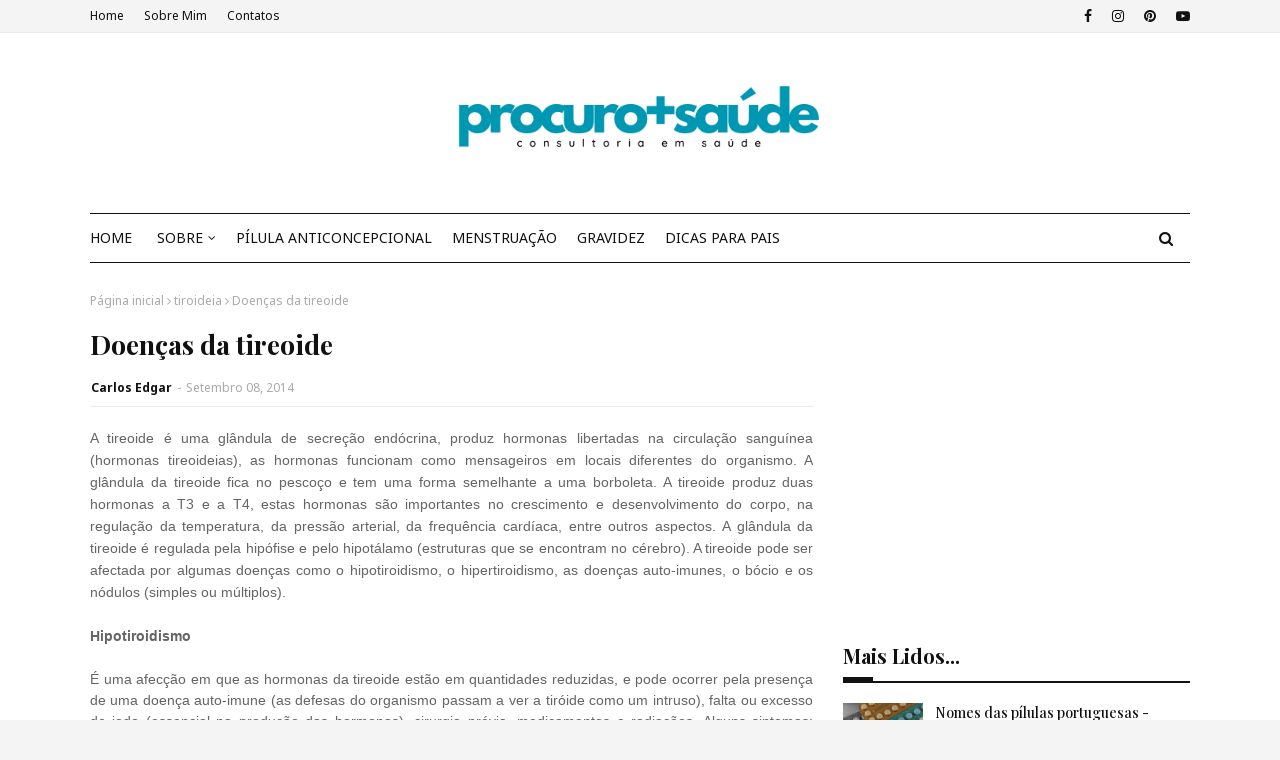

--- FILE ---
content_type: text/html; charset=utf-8
request_url: https://www.google.com/recaptcha/api2/aframe
body_size: 263
content:
<!DOCTYPE HTML><html><head><meta http-equiv="content-type" content="text/html; charset=UTF-8"></head><body><script nonce="8luTJ1-_ft-ePpebr-Jo0A">/** Anti-fraud and anti-abuse applications only. See google.com/recaptcha */ try{var clients={'sodar':'https://pagead2.googlesyndication.com/pagead/sodar?'};window.addEventListener("message",function(a){try{if(a.source===window.parent){var b=JSON.parse(a.data);var c=clients[b['id']];if(c){var d=document.createElement('img');d.src=c+b['params']+'&rc='+(localStorage.getItem("rc::a")?sessionStorage.getItem("rc::b"):"");window.document.body.appendChild(d);sessionStorage.setItem("rc::e",parseInt(sessionStorage.getItem("rc::e")||0)+1);localStorage.setItem("rc::h",'1768670891966');}}}catch(b){}});window.parent.postMessage("_grecaptcha_ready", "*");}catch(b){}</script></body></html>

--- FILE ---
content_type: text/javascript; charset=UTF-8
request_url: https://www.procuromaissaude.com/feeds/posts/default/-/antitiroideus?alt=json-in-script&max-results=3&callback=jQuery1124015841362843440798_1768670884622&_=1768670884623
body_size: 22748
content:
// API callback
jQuery1124015841362843440798_1768670884622({"version":"1.0","encoding":"UTF-8","feed":{"xmlns":"http://www.w3.org/2005/Atom","xmlns$openSearch":"http://a9.com/-/spec/opensearchrss/1.0/","xmlns$blogger":"http://schemas.google.com/blogger/2008","xmlns$georss":"http://www.georss.org/georss","xmlns$gd":"http://schemas.google.com/g/2005","xmlns$thr":"http://purl.org/syndication/thread/1.0","id":{"$t":"tag:blogger.com,1999:blog-3944933424417729443"},"updated":{"$t":"2026-01-14T21:06:57.514-04:00"},"category":[{"term":"menstruação"},{"term":"emagrecer"},{"term":"medicamentos que intereferem com a pilula"},{"term":"pílula anticoncepcional"},{"term":"interações com a pílula"},{"term":"etinilestradiol"},{"term":"eficácia da pilula"},{"term":"notícias de saúde"},{"term":"Pílula do dia seguinte"},{"term":"acetato de ciproterona"},{"term":"drospirenona"},{"term":"postinor"},{"term":"iniciar a pílula"},{"term":"levonorgestrel"},{"term":"pílulas efeitos"},{"term":"selene"},{"term":"esquecimento da pílula"},{"term":"diabetes"},{"term":"febre"},{"term":"norlevo"},{"term":"gripe"},{"term":"contraceção emergência"},{"term":"pilula para o acne"},{"term":"pílula"},{"term":"Acne"},{"term":"atrasar a menstruação"},{"term":"pilula do dia seguinte"},{"term":"Gestodeno"},{"term":"yasmin"},{"term":"Neodia"},{"term":"ciproterona"},{"term":"ellaone"},{"term":"pílula de emergência"},{"term":"teste de gravidez"},{"term":"desogestrel"},{"term":"gravidez"},{"term":"menstruação irregular"},{"term":"interações com a pilula"},{"term":"ovulação"},{"term":"atrasos pílula"},{"term":"pilula sem pausas"},{"term":"actua a pílula"},{"term":"engravidar"},{"term":"pílula hormonal"},{"term":"infertilidade"},{"term":"iniciar a pilula"},{"term":"tratar acne. pele"},{"term":"pilula"},{"term":"contracetivo emergência"},{"term":"falta da menstruação"},{"term":"mudar a hora da pílula"},{"term":"pílula selene"},{"term":"atraso da pilula"},{"term":"atraso menstrual"},{"term":"esquecimento do anticoncecional"},{"term":"pele"},{"term":"periodo fertil"},{"term":"cerazette"},{"term":"diane 35"},{"term":"menopausa"},{"term":"pílula efeitos secundários"},{"term":"colesterol"},{"term":"teste de gravidez negativo"},{"term":"adiar a menstruação"},{"term":"diad"},{"term":"esquecimento 1 dia"},{"term":"falta de menstruação"},{"term":"pílula contraceptiva"},{"term":"resfriado"},{"term":"yaz"},{"term":"hirsutismo"},{"term":"leite materno"},{"term":"mercilon"},{"term":"pílula da amamentação"},{"term":"tosse"},{"term":"Estradiol"},{"term":"adesivo contracetivo"},{"term":"amamentação"},{"term":"anemia"},{"term":"antigripal"},{"term":"bebé"},{"term":"candidíase"},{"term":"candidíase vaginal"},{"term":"emagrecimento"},{"term":"fertilidade"},{"term":"ibuprofeno"},{"term":"levonorgestrel 1.5 mg"},{"term":"pílula que emagrece"},{"term":"selen"},{"term":"teste de gravidez positivo"},{"term":"vacinas"},{"term":"Sinais e sintomas de gravidez"},{"term":"dicas para os pais"},{"term":"dienogest"},{"term":"riscos da pilula"},{"term":"sinais de gravidez"},{"term":"yasminelle"},{"term":"adesivo hormonal"},{"term":"amenorreia"},{"term":"gravidez indesejada"},{"term":"minigeste"},{"term":"pílula hormonal combinada"},{"term":"ciclo 21"},{"term":"hora da pilula"},{"term":"interromper a pilula"},{"term":"leite artificial"},{"term":"menstruação abundante"},{"term":"paracetamol"},{"term":"perder peso"},{"term":"pilula de emergência"},{"term":"pilula seguida"},{"term":"vacina da gripe"},{"term":"azalia"},{"term":"candidiase"},{"term":"diarreia"},{"term":"dicas de supermercado"},{"term":"dienogeste"},{"term":"eficácia dos anticoncecionais"},{"term":"nactali"},{"term":"spotting"},{"term":"trombose"},{"term":"anel vaginal"},{"term":"ansiedade"},{"term":"anticoncepcionais"},{"term":"açúcar"},{"term":"candidíase vulvovaginal"},{"term":"ciclo menstrual"},{"term":"ciclo menstrual alterado"},{"term":"circlet"},{"term":"colesterol alto"},{"term":"desogestrel 75 mg"},{"term":"dores de garganta"},{"term":"falta de menstruação. amenorreia"},{"term":"ferane 35"},{"term":"gripe sazonal"},{"term":"jaydess"},{"term":"microvlar"},{"term":"nuvaring"},{"term":"pilula de emergencia"},{"term":"risco tromboembólico"},{"term":"urina"},{"term":"varizes"},{"term":"Depo-Provera® 150 (acetato de medroxiprogesterona 150 mg\/ml) - injeção hormonal"},{"term":"acetato de nomegestrol"},{"term":"anticoncepcional"},{"term":"candidas"},{"term":"diu"},{"term":"febre alta"},{"term":"harmonet"},{"term":"injeção hormonal"},{"term":"pele oleosa"},{"term":"siu"},{"term":"teste de ovulação"},{"term":"aleitamento do bebé"},{"term":"assaduras das fraldas"},{"term":"corrimento vaginal"},{"term":"diu hormonal"},{"term":"fertilização"},{"term":"menstruação regular"},{"term":"mirena"},{"term":"qlaira"},{"term":"Beta hCG"},{"term":"aleitamento materno"},{"term":"bebidas vegetais"},{"term":"depressão"},{"term":"escape"},{"term":"fluxo menstrual"},{"term":"garganta"},{"term":"garganta inflamada"},{"term":"gynera"},{"term":"implanon"},{"term":"insulina"},{"term":"marvelon"},{"term":"obstipação"},{"term":"paracetamol posologia"},{"term":"pilula continua"},{"term":"pneumonia"},{"term":"reduzir o colesterol"},{"term":"sangramento menstrual"},{"term":"stezza"},{"term":"Teste de gravidez digital"},{"term":"anticoncepcional injetavel"},{"term":"aranka"},{"term":"celulite"},{"term":"diclin"},{"term":"esquecimento de qlaira"},{"term":"gengibre"},{"term":"iniciar a papa"},{"term":"lisvy"},{"term":"microgeste"},{"term":"microginon"},{"term":"perlutan"},{"term":"pílula combinada"},{"term":"tratar a gripe"},{"term":"yasmine"},{"term":"anel contracetivo"},{"term":"anel hormonal contraceptivo"},{"term":"antibióticos"},{"term":"ben-u-ron"},{"term":"concepção"},{"term":"dermatites"},{"term":"desconfortos e alterações na gravidez"},{"term":"desidratação"},{"term":"evra"},{"term":"implanon nxt"},{"term":"implante contraceptivo"},{"term":"implante hormonal"},{"term":"leite de lata"},{"term":"periodo menstrual"},{"term":"pílulas genéricas"},{"term":"tiroide"},{"term":"utero"},{"term":"vacina"},{"term":"Hemograma"},{"term":"acetato de ulipristal"},{"term":"aleitamento"},{"term":"anticoncepcionais injetáveis"},{"term":"anticoncepcionais orais combinados"},{"term":"ardor a urinar"},{"term":"complicações da diabetes"},{"term":"corrimento branco"},{"term":"cólicas no bebé"},{"term":"depo-provera"},{"term":"dosagem hormonal pílula"},{"term":"endometriose"},{"term":"esquecimento"},{"term":"fezes"},{"term":"generica da mercilon"},{"term":"hemorroidas"},{"term":"indutor de ovulação"},{"term":"intestino"},{"term":"pernas cansadas"},{"term":"período menstrual"},{"term":"pneumococcus"},{"term":"prisão de ventre"},{"term":"progesterona"},{"term":"pílula de amamentação"},{"term":"sangue"},{"term":"secura vaginal"},{"term":"sintomas da gripe"},{"term":"sintomas de gripe"},{"term":"vitaminas"},{"term":"útero"},{"term":"Obesidade"},{"term":"acetato de cloromadinona"},{"term":"algestona acetofenida"},{"term":"açucares"},{"term":"crise ansiedade"},{"term":"cólicas nos bebés"},{"term":"dor de garganta"},{"term":"expetoração"},{"term":"hpv"},{"term":"jasmine"},{"term":"leite"},{"term":"leite adaptado"},{"term":"leite bebe"},{"term":"menstruaçao"},{"term":"minulet"},{"term":"pilula da amamentação"},{"term":"pilula e diarreia"},{"term":"protetor solar"},{"term":"pílula de emergencia"},{"term":"pílula progestagénica"},{"term":"reaçoes das vacinas"},{"term":"regulon"},{"term":"temperatura alta"},{"term":"vacina da diarreia"},{"term":"valette"},{"term":"vómitos"},{"term":"zinco"},{"term":"TSH"},{"term":"anticoncecionais"},{"term":"arankelle"},{"term":"belara"},{"term":"carlos edgar blog"},{"term":"cloromadinona"},{"term":"clotrimazol"},{"term":"corrimento"},{"term":"cólicas"},{"term":"diabetes mellitus"},{"term":"diane"},{"term":"dieta"},{"term":"diu de cobre"},{"term":"dst"},{"term":"elani"},{"term":"enantato de estradiol"},{"term":"excesso de pelos"},{"term":"ferro"},{"term":"glicemia"},{"term":"gripal"},{"term":"hemograma completo"},{"term":"infecções urinarias"},{"term":"inflamação da garganta"},{"term":"iumi"},{"term":"lactação"},{"term":"meus conselhos sobre anticoncepcionais"},{"term":"novynette"},{"term":"pele seca"},{"term":"perimenopausa"},{"term":"pilula emagrece"},{"term":"pneumo"},{"term":"prisão de ventre ou obstipação"},{"term":"rabinho do bebe"},{"term":"sol"},{"term":"tamisa"},{"term":"tamisa 20"},{"term":"tamisa 30"},{"term":"tratar a tosse"},{"term":"valerato de estradiol"},{"term":"variz"},{"term":"xarope para a tosse"},{"term":"anticelulite"},{"term":"aterosclerose"},{"term":"bebés"},{"term":"borbulhas"},{"term":"cafeína"},{"term":"choro do bebé"},{"term":"clarissa"},{"term":"conservar o leite"},{"term":"dengue"},{"term":"depo provera"},{"term":"desvantagens da pílula"},{"term":"disfunção eréctil"},{"term":"dores de cabeça"},{"term":"dores de garganta - remédios caseiros"},{"term":"elani ciclo"},{"term":"gestoden"},{"term":"laticinios. perda de calcio"},{"term":"leite 2"},{"term":"leite 3"},{"term":"limão"},{"term":"medidor da diabetes"},{"term":"pernas inchadas"},{"term":"prisao de ventre"},{"term":"pílula progestativa"},{"term":"queda cabelo"},{"term":"queimadura solar"},{"term":"remédios caseiros"},{"term":"sangramento vaginal"},{"term":"selénio"},{"term":"suplementos"},{"term":"vitamina C"},{"term":"Depomês"},{"term":"acamado"},{"term":"acetato de medroxiprogesterona"},{"term":"aids"},{"term":"alergias"},{"term":"alimentos alcalinos"},{"term":"anel hormonal"},{"term":"anemia na gravidez"},{"term":"ansiolitico"},{"term":"azia"},{"term":"bebe"},{"term":"bebidas alcoolicas"},{"term":"calcio"},{"term":"cansaço"},{"term":"carlos edgar"},{"term":"citologia"},{"term":"colicas"},{"term":"colo do utero"},{"term":"colpocitologia"},{"term":"creme celulite"},{"term":"disfunção sexual"},{"term":"dufine"},{"term":"eczemas"},{"term":"emagrecedor"},{"term":"embolias"},{"term":"estômago"},{"term":"feto"},{"term":"infeção urinária"},{"term":"insulina lenta"},{"term":"jasminelle"},{"term":"medir os açúcares no sangue"},{"term":"micoses"},{"term":"miranova"},{"term":"moliere"},{"term":"mosquitos"},{"term":"métodos anticoncepcionais"},{"term":"nariz congestionado"},{"term":"nordette"},{"term":"parto"},{"term":"pele desidratada"},{"term":"picadas de mosquitos"},{"term":"pilula hormonal"},{"term":"pilula sem estrogénios"},{"term":"primeira papa"},{"term":"pés"},{"term":"pílulas fracas"},{"term":"rabinho"},{"term":"sintomas de gravidez"},{"term":"suplementos alimentares"},{"term":"tensão arterial"},{"term":"trabalho de parto"},{"term":"vacina pneumocócica"},{"term":"vantagens da pílula"},{"term":"varicela"},{"term":"vírus papiloma humano"},{"term":"zoely"},{"term":"LH"},{"term":"aborto"},{"term":"acido folico"},{"term":"adoçantes"},{"term":"alergia"},{"term":"alimentação do bebé"},{"term":"aracely"},{"term":"blog procuro mais saude"},{"term":"brufen"},{"term":"calcitrin"},{"term":"cereais"},{"term":"ciclos anovulotórios"},{"term":"conceção"},{"term":"denille"},{"term":"descalcificação dos ossos"},{"term":"diabetico"},{"term":"diamilla"},{"term":"diarreia aguda"},{"term":"dieta mediterrânea"},{"term":"eczema"},{"term":"embolismo"},{"term":"estados gripais"},{"term":"estinette"},{"term":"estomago"},{"term":"feridas"},{"term":"fissuras"},{"term":"fissuras anais"},{"term":"gases"},{"term":"gripe h1n1"},{"term":"hematomas"},{"term":"hemorroidal"},{"term":"ib-u-ron"},{"term":"iodo"},{"term":"leite de vaca"},{"term":"nauseas"},{"term":"nomegestrol"},{"term":"olhos"},{"term":"pernas pesadas"},{"term":"pilula anticoncecional"},{"term":"pilula anticoncepcional"},{"term":"postinor uno"},{"term":"pé"},{"term":"queimaduras solares"},{"term":"sintomas de depressão"},{"term":"síndrome pré-menstrual"},{"term":"tosse seca"},{"term":"vacinação"},{"term":"vaginite"},{"term":"zika"},{"term":"zika vírus"},{"term":"AVC"},{"term":"Acidez do estômago"},{"term":"FSH"},{"term":"IVG"},{"term":"Ibuprofeno 600"},{"term":"Pomada corticóide"},{"term":"SuperAlimentos"},{"term":"adenomiose"},{"term":"aedes aegypti"},{"term":"aftas"},{"term":"aldijet"},{"term":"anticoncecional"},{"term":"anticoncecional hormonal"},{"term":"antidepressivos"},{"term":"antiepilépticos"},{"term":"antigrippine"},{"term":"antioxidantes"},{"term":"ardor no estomago"},{"term":"ardor nos olhos"},{"term":"ateroma"},{"term":"bebê"},{"term":"café verde"},{"term":"calendário vacinal"},{"term":"calosidades nos pés"},{"term":"cancro"},{"term":"canetas de insulina"},{"term":"cansaço fácil"},{"term":"chariva"},{"term":"chá verde"},{"term":"cistite"},{"term":"citrato de clomifeno"},{"term":"clomifeno"},{"term":"colestreol"},{"term":"contracepção"},{"term":"corrimento vaginal normal"},{"term":"daylette"},{"term":"dentes"},{"term":"depressivo"},{"term":"dipirona sódica"},{"term":"disfunção sexual na diabetes"},{"term":"diu físico"},{"term":"dor"},{"term":"dosagem de estrogénios"},{"term":"drenante"},{"term":"drosianelle"},{"term":"eczema atópico"},{"term":"endometrio"},{"term":"epilepsia"},{"term":"estrias"},{"term":"estrogénios"},{"term":"fadiga"},{"term":"fungos"},{"term":"glucometro"},{"term":"goji"},{"term":"gripe a"},{"term":"h1n1"},{"term":"hipotiroidismo"},{"term":"inr"},{"term":"intestino grosso"},{"term":"mama"},{"term":"manchas nas unhas"},{"term":"marcas de pilula"},{"term":"mesigyna"},{"term":"metrorragias"},{"term":"microdiol"},{"term":"nariz"},{"term":"nariz entupido"},{"term":"nociclin"},{"term":"noretisterona"},{"term":"ossos"},{"term":"ovários"},{"term":"paracetamol supositórios"},{"term":"pele atópica"},{"term":"pele irritada"},{"term":"perola"},{"term":"período fertil"},{"term":"pilula combinada"},{"term":"pilulas baixa dosagem"},{"term":"placenta"},{"term":"pomada queimaduras"},{"term":"primeiro leite"},{"term":"rinite"},{"term":"riscos cancerígenos"},{"term":"sal"},{"term":"stevia"},{"term":"strepfen"},{"term":"strepsils"},{"term":"temperatura ideal do corpo"},{"term":"tri-gynera"},{"term":"unhas"},{"term":"unhas brancas"},{"term":"vaginites"},{"term":"vitaminas B12"},{"term":"vomitos"},{"term":"zikav"},{"term":"ômega 3"},{"term":"Diabetes e complicações a longo prazo"},{"term":"Nova T380® DIU"},{"term":"T3"},{"term":"T4"},{"term":"Vírus influenza"},{"term":"adoçante"},{"term":"alimentação do bebe"},{"term":"anus"},{"term":"aparelho urinário"},{"term":"ben_u-ron"},{"term":"boca"},{"term":"cabelo"},{"term":"calorias"},{"term":"cancro colo útero"},{"term":"cancro da mama"},{"term":"cartela"},{"term":"chikungunya"},{"term":"clomid"},{"term":"compotas de fruta"},{"term":"congestão nasal"},{"term":"constipações"},{"term":"creme vaginal"},{"term":"cêgripe"},{"term":"daflon"},{"term":"dermatomicoses"},{"term":"desobel"},{"term":"dieta calórica"},{"term":"dismenorreia"},{"term":"dispositivo intra-uterino"},{"term":"dosagem hormonal pilula"},{"term":"enfarte do miocárdio"},{"term":"enxaquecas"},{"term":"eritema"},{"term":"eritema da fralda"},{"term":"expetorantes"},{"term":"febre amarela"},{"term":"ferritina"},{"term":"fertilização in vitro"},{"term":"fissura nos mamilos"},{"term":"flora vaginal"},{"term":"gardasil"},{"term":"gastroenterites"},{"term":"gravidez de risco"},{"term":"gripe suina"},{"term":"gripes"},{"term":"hiperglicemia"},{"term":"hipertensão arterial"},{"term":"hipertiroidismo"},{"term":"hipoglicemia"},{"term":"inflamação"},{"term":"inflamações da vulva"},{"term":"influenza"},{"term":"juliet"},{"term":"kyleena"},{"term":"libido"},{"term":"lydian"},{"term":"mamas"},{"term":"mamilos macerados"},{"term":"medicamentos"},{"term":"medroxiprogesterona"},{"term":"menopausa precoce"},{"term":"menstrual"},{"term":"minipílula"},{"term":"moliere 30"},{"term":"mosquito"},{"term":"nutribén"},{"term":"obesidade infantil"},{"term":"pH vaginal"},{"term":"pernas edemaciadas"},{"term":"pescoço"},{"term":"pilula e vomitos"},{"term":"pilulas fracas"},{"term":"plaquetas"},{"term":"pneumo23"},{"term":"pozato uni"},{"term":"pressão arterial"},{"term":"primeira pilula"},{"term":"rim"},{"term":"rotavírus"},{"term":"sangue nas fezes"},{"term":"sertralina"},{"term":"sibilla"},{"term":"sida"},{"term":"sintomas da candidíase vaginal"},{"term":"sintomas de resfriado"},{"term":"sono"},{"term":"sop"},{"term":"teste a urina"},{"term":"tricomonas"},{"term":"tromboflebites"},{"term":"ulipristal"},{"term":"vacina cancro colo utero"},{"term":"vagina"},{"term":"varfarina"},{"term":"visanne"},{"term":"vitamina D"},{"term":"vomitar"},{"term":"vulva"},{"term":"vômitos"},{"term":"yang 30"},{"term":"água"},{"term":"Contatos de Carlos Edgar"},{"term":"Doenças sexualmente transmissíveis"},{"term":"THS"},{"term":"VIH"},{"term":"aftosa; febre aftosa"},{"term":"agulhas de insulina"},{"term":"alcool"},{"term":"alcoolismo"},{"term":"allurene"},{"term":"anticoncecional hormonal combinado"},{"term":"assaduras"},{"term":"astenia"},{"term":"bexiga"},{"term":"blog"},{"term":"bromelaína"},{"term":"cancro colon"},{"term":"cancro da pele"},{"term":"centrum"},{"term":"chá"},{"term":"coceira vaginal"},{"term":"colimil"},{"term":"coração"},{"term":"corrimento castanho"},{"term":"corrimento marrom"},{"term":"creme hidratante"},{"term":"crianças"},{"term":"crómio"},{"term":"cumbran"},{"term":"curar queimaduras"},{"term":"dermatite atópica"},{"term":"dermatites vulvares"},{"term":"dermatoses"},{"term":"diabético"},{"term":"dieta do diabético"},{"term":"dipirona"},{"term":"disfunção erétil"},{"term":"dispareunia"},{"term":"dispositivo intra uterino"},{"term":"dor nas pernas"},{"term":"dores articulares"},{"term":"dores menstruais"},{"term":"dorflex"},{"term":"dormir"},{"term":"drosurall"},{"term":"endométrio"},{"term":"enfarte"},{"term":"enjoos"},{"term":"entorse"},{"term":"enxaqueca"},{"term":"estévia"},{"term":"etinilestradiollevel"},{"term":"eu tomo a pilula"},{"term":"expectoração"},{"term":"falta de força"},{"term":"falta do periodo"},{"term":"febre da carraça"},{"term":"fecundação"},{"term":"fezes duras"},{"term":"fissura anal"},{"term":"folicil"},{"term":"folifer"},{"term":"frutos vermelhos"},{"term":"gastroenterite"},{"term":"griponal"},{"term":"hcg"},{"term":"herpes zóster"},{"term":"hidratação"},{"term":"hipertensão"},{"term":"hipocoagulação"},{"term":"hormonas da tiroide"},{"term":"inflamações"},{"term":"iniciar a sopa"},{"term":"insolações"},{"term":"insulina glargina"},{"term":"insulina rápida"},{"term":"mamada"},{"term":"mamilo"},{"term":"memória"},{"term":"metformina"},{"term":"metronidazol"},{"term":"minesse"},{"term":"miomas uterinos"},{"term":"olhos vermelho"},{"term":"ovulos"},{"term":"paragem da pilula"},{"term":"perda memória"},{"term":"pernas"},{"term":"pilem"},{"term":"pilula gynera"},{"term":"pilula hormonal combinada"},{"term":"pilula minulet"},{"term":"pingo ao nariz"},{"term":"pozato"},{"term":"pregnolan"},{"term":"primeiros dentes"},{"term":"pulmões"},{"term":"pílula clarissa"},{"term":"seasonique"},{"term":"seca barriga"},{"term":"seios"},{"term":"sulfato ferroso"},{"term":"tabaco"},{"term":"temperatura corporal"},{"term":"tentantes"},{"term":"teste de urina"},{"term":"testosterona"},{"term":"tinha do pé"},{"term":"topiramato"},{"term":"tosse irritativa"},{"term":"tpm"},{"term":"tratar entorse"},{"term":"triglicéridos"},{"term":"trinordiol"},{"term":"triquilar"},{"term":"ulceras de pressão"},{"term":"vacina alergias"},{"term":"varicela na gravidez"},{"term":"verrugas"},{"term":"viagens"},{"term":"vitamina a"},{"term":"ácido fólico"},{"term":"óleo de palma"},{"term":"Colheita de sangue"},{"term":"Período fértil"},{"term":"Tromboflebite"},{"term":"aines"},{"term":"alergenos"},{"term":"algestona"},{"term":"alho"},{"term":"alopécia"},{"term":"andropausa"},{"term":"anti-inflamatórios"},{"term":"antiinflamatorios"},{"term":"ardor vaginal"},{"term":"artemidis 35"},{"term":"ataque de pânico"},{"term":"auto-exame da mama"},{"term":"auto-exame da pele"},{"term":"autoexame"},{"term":"autoexame da vulva"},{"term":"aveia"},{"term":"balanite"},{"term":"balanites"},{"term":"beringela"},{"term":"bexsero"},{"term":"bolçar"},{"term":"bula do daflon 500"},{"term":"calor"},{"term":"cancer de mama"},{"term":"cancro do colo do útero"},{"term":"carlin gé"},{"term":"carrapato"},{"term":"carraça"},{"term":"cervicite"},{"term":"cevada"},{"term":"chocolate"},{"term":"choro do bebe"},{"term":"chá de funcho remédios caseiros"},{"term":"chás"},{"term":"climatério"},{"term":"cocó do bebé"},{"term":"coito interrompido"},{"term":"colonoscopia"},{"term":"comichão"},{"term":"como aliviar a dor"},{"term":"constipação"},{"term":"contracep"},{"term":"convulsões"},{"term":"copo menstrual"},{"term":"cortes nos lábios vaginais"},{"term":"cortisona"},{"term":"cálcio"},{"term":"código europeu contra o cancro"},{"term":"dafmon 500"},{"term":"demedrox"},{"term":"depuralina"},{"term":"desmaio"},{"term":"disfunção eretil"},{"term":"doença venosa"},{"term":"doença venosa e flebite"},{"term":"doenças sexuais"},{"term":"dor a engolir"},{"term":"dor a urinar"},{"term":"dores nas articulações"},{"term":"drena"},{"term":"drena ananás burn"},{"term":"droseffik"},{"term":"drosianne"},{"term":"drosure"},{"term":"dáiva"},{"term":"ebook de carlos edgar"},{"term":"edemas"},{"term":"enantato de noretisterona"},{"term":"engolir"},{"term":"eritrocitos"},{"term":"estrias brancas"},{"term":"estriol"},{"term":"falta de concentração"},{"term":"faringites"},{"term":"farro"},{"term":"fezes do bebe"},{"term":"fezes pretas"},{"term":"fezes verdes"},{"term":"figo da Índia"},{"term":"flatulência"},{"term":"frutose"},{"term":"funcho"},{"term":"fígado"},{"term":"gastrite"},{"term":"generis"},{"term":"gluntia slim"},{"term":"gonorreia"},{"term":"gracial"},{"term":"gravidez risco"},{"term":"h3n2"},{"term":"hemoglobina"},{"term":"hemoglobina glicosilada"},{"term":"hemorragia vaginal"},{"term":"higiene intima"},{"term":"hipercolesterolemia"},{"term":"hipocoagulados"},{"term":"hiv"},{"term":"hormona T4"},{"term":"hormona hCG"},{"term":"hormonas"},{"term":"infeções vaginais"},{"term":"influvac"},{"term":"insulina basal"},{"term":"insulina rapida"},{"term":"insónia"},{"term":"insónias"},{"term":"intertrigo"},{"term":"istivac"},{"term":"itraconazol"},{"term":"laqueadura de trompas"},{"term":"leiomioma uterino"},{"term":"levodonna"},{"term":"ligeiro aumento peso e dores musculares"},{"term":"livro carlos edgar"},{"term":"magnésio"},{"term":"mamografia"},{"term":"manchas na pele"},{"term":"mebocaína anti-inflam"},{"term":"medir a tensão"},{"term":"medo"},{"term":"melanoma"},{"term":"mercilon conti"},{"term":"micoses vaginais"},{"term":"milnutri"},{"term":"miomatose uterina"},{"term":"moliere 20"},{"term":"mulher"},{"term":"método do muco cervical"},{"term":"natalben"},{"term":"nausefe"},{"term":"olho"},{"term":"onicomicoses"},{"term":"ovários policisticos"},{"term":"ovários poliquisticos"},{"term":"oxigénio"},{"term":"papa"},{"term":"papanicolau"},{"term":"parto prematuro"},{"term":"paspat oral"},{"term":"pds"},{"term":"pelos"},{"term":"pilula complicaçoes"},{"term":"pilula iumi"},{"term":"pilulas fortes"},{"term":"pimenta caiena"},{"term":"pimenta preta"},{"term":"preservativo masculino"},{"term":"prevenar"},{"term":"prevenar 13"},{"term":"prevenção do cancro"},{"term":"primera"},{"term":"proteinograma"},{"term":"proteínas"},{"term":"provera"},{"term":"prurido"},{"term":"pânico"},{"term":"pénis"},{"term":"pílula iumi"},{"term":"pílulas fortes"},{"term":"pílulas mais baratas"},{"term":"radicais livres"},{"term":"repopil"},{"term":"resfenol"},{"term":"ressaca"},{"term":"rinites"},{"term":"rotarix"},{"term":"rotateq"},{"term":"sangue na urina"},{"term":"sarna"},{"term":"sibutramina"},{"term":"soro da diarreia"},{"term":"spirulina"},{"term":"sódio"},{"term":"taquicardia"},{"term":"temperatura"},{"term":"tensão pré-menstrual"},{"term":"terceira semana da pilula"},{"term":"termometro"},{"term":"tess"},{"term":"tosse convulsa"},{"term":"tri-minulet"},{"term":"tri-minulet blister"},{"term":"tricomoniase"},{"term":"tricomoníase"},{"term":"triglicerídeos"},{"term":"triminulet"},{"term":"tumor"},{"term":"tétano"},{"term":"ulcera de pressão"},{"term":"urina com sangue"},{"term":"vaginose"},{"term":"verrugas genitais"},{"term":"vertigens"},{"term":"vitamina k; vitaminas"},{"term":"vulvovaginite"},{"term":"xarope"},{"term":"zona"},{"term":"ácido acetilsalicílico"},{"term":"óvulos"},{"term":"óxido de zinco"},{"term":"Accu-Chek"},{"term":"Accu-Chek aviva"},{"term":"Cancro da próstata"},{"term":"Depressão pós-parto"},{"term":"Florais de Bach"},{"term":"Haemophilus influenzae"},{"term":"Noregyna"},{"term":"Osteoporose"},{"term":"P57 Hoodia"},{"term":"PRL"},{"term":"PSOF"},{"term":"Pietra ED"},{"term":"Procuro mais Saúde"},{"term":"Streptococcus pneumoniae"},{"term":"T3 livre"},{"term":"T4 livre"},{"term":"abortar"},{"term":"acrilamida"},{"term":"aftamed"},{"term":"aftaspray"},{"term":"alcoólatra"},{"term":"alimentação"},{"term":"alurax"},{"term":"analgesico"},{"term":"analgésicos"},{"term":"ananás"},{"term":"anticoagulantes"},{"term":"anticoncepcional subdérmico"},{"term":"antifungico"},{"term":"antitiroideus"},{"term":"app"},{"term":"aspirina"},{"term":"atrofia vaginal"},{"term":"aviso legal"},{"term":"azeite"},{"term":"bacilos de Doderlein"},{"term":"barriga das pernas"},{"term":"barriga inchada"},{"term":"batata-doce"},{"term":"bcg"},{"term":"benzodiazepinas"},{"term":"betnovate"},{"term":"biogaia"},{"term":"cactinea"},{"term":"calmante"},{"term":"calos"},{"term":"calosidades"},{"term":"cancro do pulmão"},{"term":"candidíase oral"},{"term":"carlos edgar biografia"},{"term":"caroteno"},{"term":"caroço na mama"},{"term":"catapora"},{"term":"catarro"},{"term":"cauterização"},{"term":"cavalinha"},{"term":"cefaleias"},{"term":"cerumen"},{"term":"chia"},{"term":"citrinos"},{"term":"climara"},{"term":"clonix"},{"term":"clonixina"},{"term":"clormadinona"},{"term":"coagulação"},{"term":"codipront"},{"term":"colo do útero"},{"term":"colposcopia"},{"term":"combur"},{"term":"constipaçoes"},{"term":"contracetivo"},{"term":"contracturas"},{"term":"convulsão"},{"term":"cordão umbilical"},{"term":"coriza"},{"term":"corrimento castanho na grávida"},{"term":"corrimento vaginal  verde"},{"term":"costas"},{"term":"creme"},{"term":"cuidados de enfermagem"},{"term":"câncer"},{"term":"dermatologia"},{"term":"dermatologista"},{"term":"detox"},{"term":"diabetes tipo 2"},{"term":"diagnostico precoce"},{"term":"diet limão"},{"term":"diet soda"},{"term":"diminut"},{"term":"dislipidemias"},{"term":"diurético"},{"term":"doença cardiovascular"},{"term":"doenças respiratórias"},{"term":"dor de coluna"},{"term":"dores durante as relações sexuais"},{"term":"ecocardiograma"},{"term":"ecografia mamaria"},{"term":"ectopia cervical mucóide"},{"term":"edema"},{"term":"efeitos secundários"},{"term":"embrião"},{"term":"endometrite"},{"term":"enetural"},{"term":"engolir ar"},{"term":"enjoos na gravidez"},{"term":"epidural"},{"term":"episiotomia"},{"term":"escabiose"},{"term":"escara de decubito"},{"term":"escaras"},{"term":"escova dentes"},{"term":"esperma"},{"term":"espermograma"},{"term":"espirros"},{"term":"espirulina"},{"term":"estomatites"},{"term":"expetoração amarela"},{"term":"expetoração com sangue"},{"term":"falta de energia"},{"term":"faringite"},{"term":"febril"},{"term":"femiane"},{"term":"fezes com sangue"},{"term":"fezes escuras"},{"term":"fezes moles"},{"term":"fezes negras"},{"term":"fim do ano"},{"term":"fiv"},{"term":"flebite"},{"term":"flora intestinal"},{"term":"fobia"},{"term":"fosfomicina"},{"term":"freestyle libre"},{"term":"frequência cardiaca"},{"term":"frieiras"},{"term":"furadantina"},{"term":"furadantina MC"},{"term":"gengivites"},{"term":"ginna"},{"term":"gino-canesten"},{"term":"glicose"},{"term":"globulos vermelhos"},{"term":"gorduras"},{"term":"gota"},{"term":"green coffee"},{"term":"gripe das aves"},{"term":"gânglios linfáticos"},{"term":"hemaceas"},{"term":"hematoma"},{"term":"hemorragia"},{"term":"hepatite"},{"term":"hepatite b"},{"term":"hepatites"},{"term":"herpes genital"},{"term":"herpes labial"},{"term":"hibisco"},{"term":"hidratos de carbono"},{"term":"higiene"},{"term":"hipertensor"},{"term":"hipotensão"},{"term":"homem"},{"term":"hormona da gravidez"},{"term":"ilvico n"},{"term":"imunidade"},{"term":"inchaço"},{"term":"infeção urinaria"},{"term":"insetos"},{"term":"ioa"},{"term":"irritação vaginal"},{"term":"jeniasta"},{"term":"labios"},{"term":"lactobacillus acidophilus"},{"term":"lactobacilos"},{"term":"laqueação de trompas"},{"term":"ldl"},{"term":"leter"},{"term":"letter"},{"term":"level"},{"term":"lima"},{"term":"lipocrom"},{"term":"liquido pré ejaculatório"},{"term":"lubrificação vaginal"},{"term":"lueva"},{"term":"malformações"},{"term":"mebocaina"},{"term":"medida ben-u-ron"},{"term":"menb"},{"term":"meningococo B"},{"term":"micropil"},{"term":"mini pilula"},{"term":"miomas"},{"term":"mucilon"},{"term":"muco cervical"},{"term":"multiload"},{"term":"multiload Cu 250 Cu375"},{"term":"método BLW"},{"term":"métodos contracetivos naturais"},{"term":"negras na pele"},{"term":"nervosismo"},{"term":"niki"},{"term":"nitrofurantoína"},{"term":"nutella"},{"term":"náuseas"},{"term":"ouvidos"},{"term":"ovo"},{"term":"palpebra"},{"term":"pele atopica"},{"term":"pele descamativa"},{"term":"pele. eritema"},{"term":"periodo"},{"term":"peso do bebé"},{"term":"pilulas hormonais"},{"term":"pizzas"},{"term":"plantas"},{"term":"pomada com cortisona"},{"term":"preservativo"},{"term":"primera 20"},{"term":"progestagenio"},{"term":"prolactina"},{"term":"prolatina"},{"term":"prostata"},{"term":"pé de atleta"},{"term":"pílula engorda"},{"term":"queimaduras"},{"term":"quinoa"},{"term":"rastreio"},{"term":"rccr"},{"term":"rouquidão"},{"term":"saciedade"},{"term":"sarampo"},{"term":"sertaconazol"},{"term":"sinais na pele"},{"term":"sistema transdérmico"},{"term":"sono do bebé"},{"term":"sumo"},{"term":"suplemento"},{"term":"tampão"},{"term":"tensão alta"},{"term":"tensão arterial elevada"},{"term":"terçolho"},{"term":"teste de tuberculina"},{"term":"tipos de sangue"},{"term":"tireoide"},{"term":"tiroglobulina"},{"term":"tiroideia"},{"term":"tonturas"},{"term":"trigliceridos"},{"term":"trissomia"},{"term":"tristeza"},{"term":"trompas de falopio"},{"term":"tuberculina"},{"term":"tuberculose"},{"term":"tumor da mama"},{"term":"tumor da vulva"},{"term":"unha de gato"},{"term":"uretra"},{"term":"urina castanha"},{"term":"urinária"},{"term":"uxi amarelo"},{"term":"vacina do BCG"},{"term":"vacina trivalente"},{"term":"vaginite atrófica"},{"term":"vaginose bacteriana"},{"term":"vaginose bateriana"},{"term":"varnoline"},{"term":"vermelhidão"},{"term":"victoza"},{"term":"vincy"},{"term":"visão"},{"term":"vulvovaginites"},{"term":"vómito"},{"term":"ácido ascórbico"},{"term":"ácido oleico"},{"term":"óleo de fígado de bacalhau"},{"term":"ALA"},{"term":"Alimentos sem glúten"},{"term":"Coleta de papanicolau"},{"term":"Coto umbilical"},{"term":"DHA"},{"term":"Dor de dentes"},{"term":"EPA"},{"term":"Fucsia fem"},{"term":"Helicobacter pylori"},{"term":"KeepAntibioticsWorking"},{"term":"Método Billings"},{"term":"Neisseria gonorrhoeae"},{"term":"Obesimed Forte"},{"term":"PCR"},{"term":"PSA"},{"term":"Politica editorial"},{"term":"Posicionamento decúbito dorsal"},{"term":"Quebra de tensão"},{"term":"Streptococcus pneumonia"},{"term":"Vitacê"},{"term":"aas"},{"term":"abcessos"},{"term":"abóbora"},{"term":"acaros"},{"term":"acetato de noretisterona"},{"term":"acetilcisteína"},{"term":"acetona"},{"term":"aerofagia"},{"term":"afonia"},{"term":"airborne"},{"term":"ait"},{"term":"aixa"},{"term":"alcachofra"},{"term":"alcatrão"},{"term":"alcoólico"},{"term":"algas"},{"term":"alicina"},{"term":"alimentos baixar acido urico"},{"term":"alivit gases"},{"term":"allestra"},{"term":"allestra 20"},{"term":"allestra 30"},{"term":"althaia"},{"term":"amoxicilina"},{"term":"androgênio"},{"term":"android app"},{"term":"anti-D"},{"term":"anti-histamínico"},{"term":"antiagregante"},{"term":"anticoncecionais naturais"},{"term":"anticoncecional oral combinado"},{"term":"antiestrias"},{"term":"apleek"},{"term":"aptamil"},{"term":"aqualegs"},{"term":"ar"},{"term":"ardor"},{"term":"arnidol"},{"term":"arritmias"},{"term":"articulações"},{"term":"aspirina C"},{"term":"auto-exame das fezes"},{"term":"baba"},{"term":"bach"},{"term":"barriga"},{"term":"belanette"},{"term":"benegrip"},{"term":"benuron"},{"term":"bepanthene eczema"},{"term":"betroa"},{"term":"bicos de papagaio"},{"term":"biolimão"},{"term":"bisoltussin"},{"term":"bisolvon"},{"term":"bolha"},{"term":"bolha de água"},{"term":"bolhas"},{"term":"boostrix"},{"term":"bromexina"},{"term":"bronquiolite"},{"term":"bronquites"},{"term":"bula de geliofil"},{"term":"bócio"},{"term":"calvície"},{"term":"cama"},{"term":"cancro do colon"},{"term":"cancro mole"},{"term":"cancro vulvar"},{"term":"candidíases"},{"term":"cardo mariano"},{"term":"careca"},{"term":"caroço"},{"term":"caroços no pescoço"},{"term":"carraças"},{"term":"carteira"},{"term":"carvão vegetal"},{"term":"cascão"},{"term":"caxumba"},{"term":"cebion"},{"term":"cera"},{"term":"cera nos ouvidos"},{"term":"cesariana"},{"term":"cetonas de framboesa"},{"term":"chá branco"},{"term":"chá preto"},{"term":"cicatrizes"},{"term":"ciclovular"},{"term":"cid gripe"},{"term":"cidreira"},{"term":"cieiro"},{"term":"cimegripe"},{"term":"cintura"},{"term":"cipionato de estradiol"},{"term":"ciprofloxacina"},{"term":"ciprofloxacino"},{"term":"citrato de orfenadrina"},{"term":"cloridrato de bromexina"},{"term":"cloro"},{"term":"coca-cola"},{"term":"coco do bebe"},{"term":"codeina"},{"term":"coito"},{"term":"colon"},{"term":"colpite"},{"term":"colpotrophine"},{"term":"coqueluche"},{"term":"coração partido"},{"term":"cordas vocais"},{"term":"corizas"},{"term":"corrimento após a relação"},{"term":"corrimento do ouvido"},{"term":"corrimento mamilar"},{"term":"corrimento vaginal amarelo"},{"term":"corrimento vaginal branco"},{"term":"corte"},{"term":"cotonete"},{"term":"criopreservação das células estaminais. cordão umbilical"},{"term":"curar a diabetes"},{"term":"cycleane 20"},{"term":"cyclofemina"},{"term":"cárie"},{"term":"cárie dentária"},{"term":"cólica menstrual"},{"term":"dalacin"},{"term":"defecar"},{"term":"dependente"},{"term":"dermofix"},{"term":"derrames"},{"term":"descolamento da placenta"},{"term":"desejo sexual"},{"term":"diabetes tipo 1"},{"term":"diafragma"},{"term":"diafragma método contraceptivo"},{"term":"diazepam"},{"term":"diclofenac"},{"term":"diclofenc"},{"term":"dieta do amido"},{"term":"dietas hiperproteicas"},{"term":"dioz"},{"term":"dislipidemia"},{"term":"dislipidémias"},{"term":"diva"},{"term":"doença"},{"term":"doença bipolar"},{"term":"doença do legionário"},{"term":"doenças de pele"},{"term":"doenças mentais"},{"term":"dol-u-ron"},{"term":"dor ciática"},{"term":"dor de costas"},{"term":"dor de ouvidos"},{"term":"dor lombar"},{"term":"dor nas costas"},{"term":"dores de barriga"},{"term":"dores ligeiras"},{"term":"doxiciclina"},{"term":"drospibel"},{"term":"duphaston"},{"term":"e book carlos edgar"},{"term":"ecg"},{"term":"eclipse"},{"term":"ecografia obstétrica"},{"term":"ectoína"},{"term":"edulcorantes"},{"term":"efezial"},{"term":"effilevo"},{"term":"ejaculação"},{"term":"electroforese das proteínas"},{"term":"escaldão"},{"term":"escarlatina"},{"term":"esmya"},{"term":"esofagite"},{"term":"espelta"},{"term":"espermatozoide"},{"term":"espinal medula"},{"term":"espondilose"},{"term":"esquizofrenia"},{"term":"evanor"},{"term":"extracto de hipericão"},{"term":"falta de ar"},{"term":"falta de desejo sexual"},{"term":"falta de orgasmo"},{"term":"faringe"},{"term":"femina"},{"term":"flagyl"},{"term":"flavonoides"},{"term":"flictenas"},{"term":"florais"},{"term":"fluimucil"},{"term":"fobias"},{"term":"fraldas"},{"term":"fraqueza"},{"term":"freestyle"},{"term":"frio"},{"term":"fucidine"},{"term":"fucidine h"},{"term":"fumantes"},{"term":"fumar"},{"term":"fumo"},{"term":"geliofil"},{"term":"gengiva"},{"term":"gengivas"},{"term":"gestação"},{"term":"ginko biloba"},{"term":"glanglios"},{"term":"glóbulos vermelhos"},{"term":"gordura"},{"term":"gozar fora"},{"term":"gravida"},{"term":"gravidez ectópica"},{"term":"gretas"},{"term":"grintuss"},{"term":"gripe b"},{"term":"gânglios inchados"},{"term":"hdl"},{"term":"hemoglobina glicada"},{"term":"hepatite C"},{"term":"herpes"},{"term":"herpes simplex"},{"term":"hipercalorica"},{"term":"hiperprolactinemia"},{"term":"hipertenso"},{"term":"hiperuricémia"},{"term":"hipocalórica"},{"term":"hipocoagulantes"},{"term":"hipoglos"},{"term":"hipotensão arterial"},{"term":"hipófise"},{"term":"hormonios"},{"term":"hta"},{"term":"hálito a maçã"},{"term":"ibupril"},{"term":"idoso"},{"term":"imodium"},{"term":"impotência"},{"term":"imunoglobulina anti-D"},{"term":"infancol"},{"term":"infeçoes urinarias"},{"term":"infeção pulmonar"},{"term":"infeções"},{"term":"inflamação das palpebras"},{"term":"inseminação"},{"term":"inseto"},{"term":"interrupção voluntária da gravidez"},{"term":"interrupção voluntária gravidez"},{"term":"intolerância ao glúten"},{"term":"isoconazol"},{"term":"jadelle"},{"term":"kamut"},{"term":"kelly"},{"term":"kollagenase"},{"term":"lactose"},{"term":"laevolac"},{"term":"lantus"},{"term":"laqueação"},{"term":"laranja"},{"term":"legionela"},{"term":"leveduras"},{"term":"licopeno"},{"term":"linfoma"},{"term":"loflazepato de etilo"},{"term":"lombalgias"},{"term":"lábios roxos"},{"term":"lêndeas"},{"term":"maca-peruana"},{"term":"magnoral"},{"term":"mal estar"},{"term":"maleato de clorofenamina"},{"term":"maleato de mepiramina"},{"term":"mamadeira"},{"term":"mastite"},{"term":"mebocaína"},{"term":"mebocaína forte"},{"term":"melasma"},{"term":"melhoral"},{"term":"metamizol magnésico"},{"term":"micose"},{"term":"miocárdio"},{"term":"mirelle"},{"term":"moneva"},{"term":"monuril"},{"term":"multigrip"},{"term":"método barreira"},{"term":"nan"},{"term":"necessidades calóricas"},{"term":"necessidades hidricas"},{"term":"necrose"},{"term":"neosaldina"},{"term":"neosoro"},{"term":"nestle"},{"term":"nicotina"},{"term":"nimesulide"},{"term":"nitrato de isoconazol"},{"term":"nodulos"},{"term":"norestin"},{"term":"norgestrel"},{"term":"noz"},{"term":"nódoas negras"},{"term":"nódulo na mama"},{"term":"nódulos"},{"term":"nódulos na vulva"},{"term":"oculos"},{"term":"optideso"},{"term":"optometria"},{"term":"opuntia ficus-indica"},{"term":"oscillococcinum"},{"term":"ostomias"},{"term":"otite"},{"term":"otites"},{"term":"ovário"},{"term":"palpebras"},{"term":"papeira"},{"term":"paralesia"},{"term":"parasitas intestinais"},{"term":"paroxetina"},{"term":"pasta dentrifica"},{"term":"pediculose"},{"term":"peixe"},{"term":"pele negra"},{"term":"pensos"},{"term":"perda de minerais"},{"term":"perineo"},{"term":"perna inchada"},{"term":"período"},{"term":"período irregular"},{"term":"pesticidas"},{"term":"pielocistites"},{"term":"pielonefrites"},{"term":"pilula com estrogénios"},{"term":"pilula e desejo sexual"},{"term":"pilulas genéricas"},{"term":"piolhos"},{"term":"pisaduras"},{"term":"pitiríase versicolor"},{"term":"placebos"},{"term":"plano alimentar"},{"term":"pnv"},{"term":"pomada"},{"term":"posicionamento"},{"term":"pradaxa"},{"term":"preservativo feminino"},{"term":"prevenir ulceras de pressão"},{"term":"previdez"},{"term":"primeira 30"},{"term":"probióticos"},{"term":"problemas respiratórios"},{"term":"procuromaissaude"},{"term":"progestagenico"},{"term":"prova de mantoux"},{"term":"psoríase"},{"term":"purelan"},{"term":"pâncreas"},{"term":"pólipos no intestino grosso"},{"term":"quebras de tensão"},{"term":"queimadura"},{"term":"quinolonas"},{"term":"raiz de valeriana"},{"term":"recem-nascidos"},{"term":"recolha das fezes"},{"term":"reductil"},{"term":"refluxo"},{"term":"regurgitar"},{"term":"regurgitação"},{"term":"resfryneo"},{"term":"resultado mamografia"},{"term":"retirar as fraldas"},{"term":"rh"},{"term":"rh-"},{"term":"rins"},{"term":"ritmo cardiaco"},{"term":"rompimento dos dentes"},{"term":"rubeola"},{"term":"rubéola"},{"term":"rugas"},{"term":"salimette"},{"term":"sangramento"},{"term":"sangue arterial"},{"term":"sapinhos"},{"term":"secura da pele"},{"term":"sene"},{"term":"sidretella"},{"term":"sintomas do zika"},{"term":"sinusite"},{"term":"sonda"},{"term":"sonda vesical"},{"term":"sonolencia"},{"term":"sonolência"},{"term":"sopa"},{"term":"spm"},{"term":"sporanox"},{"term":"stresse"},{"term":"subfebril"},{"term":"suco"},{"term":"suco de toranja"},{"term":"suicídio"},{"term":"suor"},{"term":"supofen"},{"term":"sushi"},{"term":"síndrome de Edwards ou trissomia 18"},{"term":"síndrome de down"},{"term":"síndrome do intestino irritável"},{"term":"síndrome vertiginoso"},{"term":"tampões"},{"term":"tantum"},{"term":"tantum verde"},{"term":"tecido necrosado"},{"term":"tensão baixa"},{"term":"tentativa suicídio"},{"term":"terbinafina"},{"term":"teste do pezinho"},{"term":"teste rápido de urina"},{"term":"testículos"},{"term":"tev"},{"term":"tinha"},{"term":"tinhas"},{"term":"tosse pertusis"},{"term":"tram-u-ron"},{"term":"tricomoníases"},{"term":"trissomia 13"},{"term":"trissomia 21"},{"term":"trok n"},{"term":"trombocitopenia"},{"term":"tubo neural"},{"term":"ultrassom"},{"term":"ultrassom na gravidez"},{"term":"unhas do bebé"},{"term":"unhas do pé"},{"term":"unhas encravadas"},{"term":"unhas farinhentas"},{"term":"uricemia"},{"term":"urina vermelha"},{"term":"urocultura"},{"term":"urticária"},{"term":"vacina oral"},{"term":"varicocelo"},{"term":"vasectomia"},{"term":"vegan"},{"term":"veias"},{"term":"verão"},{"term":"vesícula biliar"},{"term":"viagra"},{"term":"vibramicina"},{"term":"victan"},{"term":"vigantol"},{"term":"viviscal"},{"term":"voz"},{"term":"vulvite"},{"term":"xarope grintuss"},{"term":"xaropes"},{"term":"yang"},{"term":"yodafar"},{"term":"ácaros"},{"term":"ácido clavulânico"},{"term":"ácido propiónico"},{"term":"ácido úrico"},{"term":"óleo de coco"},{"term":"óleo de girassol"},{"term":"óleo de primula nutreflora"},{"term":"óleos"},{"term":"órgãos sexuais externos"},{"term":"útero invertido"},{"term":"3 tristes tigres"},{"term":"BSE"},{"term":"Bronchodual"},{"term":"CYP3A4"},{"term":"Candalb"},{"term":"Clostridium botulinum"},{"term":"Conceive Plus"},{"term":"Daidaihua"},{"term":"DiaMundialdaDiabetes"},{"term":"Doderlein"},{"term":"Erva-cidreira"},{"term":"Fertnon"},{"term":"Fingertip units"},{"term":"GCH"},{"term":"Gynotran"},{"term":"Haemagogus"},{"term":"Haemophilus ducreyi"},{"term":"HbA1c"},{"term":"Hortelã-pimenta"},{"term":"Hérnias discais"},{"term":"IMC"},{"term":"Inciclo"},{"term":"Klebsiella granulomatis"},{"term":"Klebsiella ozaenae"},{"term":"Klebsiella pneumonia"},{"term":"Klebsiella pneumoniae"},{"term":"Lavar as mãos"},{"term":"Leeloo Gé"},{"term":"Li Da"},{"term":"Locoid crelo"},{"term":"MiniMed"},{"term":"NestoroneGel"},{"term":"Oenothera biennis"},{"term":"Oficinal - Gin Plus"},{"term":"Onagraceae"},{"term":"PAPP-A"},{"term":"PEA"},{"term":"Posicionamento decúbito semi-dorsal esquerdo\/ direito"},{"term":"Posicionamento decúbito semi-ventral esquerdo \/ direito"},{"term":"Posicionamento decúbito ventral (Barriga para Baixo)"},{"term":"Proteína C reactiva"},{"term":"Páscoa"},{"term":"RCCU"},{"term":"Resíduos hospitalares grupos"},{"term":"Saccharomyces boulardii"},{"term":"Sarcoptes scabiei"},{"term":"Staphylococcus aureus"},{"term":"Streptococcus mitis"},{"term":"Streptococcus pyogenes"},{"term":"TASO"},{"term":"Td"},{"term":"Tenag®"},{"term":"Tratar o Helicobacter pylori"},{"term":"VHS"},{"term":"Velastisa"},{"term":"Velocidade de Hemo-Sedimentação"},{"term":"Vinagre de sidra de maçã"},{"term":"abacate"},{"term":"abacaxi"},{"term":"abdomen"},{"term":"abelhas"},{"term":"abrasão"},{"term":"absorvente"},{"term":"abstinência sexual"},{"term":"acaricidas"},{"term":"acerola"},{"term":"acetato de clormadinona"},{"term":"acetato de clostebol"},{"term":"acetato de dexametasona"},{"term":"acetogeninas"},{"term":"acfol"},{"term":"acidente de trabalho"},{"term":"acidentes vasculares cerebrais"},{"term":"acroleína"},{"term":"acromegália"},{"term":"actifed"},{"term":"activelle"},{"term":"acácias"},{"term":"adalgur"},{"term":"adaptação à prótese dentária"},{"term":"adenovírus"},{"term":"aderências pélvicas"},{"term":"adoless"},{"term":"aerom"},{"term":"aerossolterapia"},{"term":"agitação"},{"term":"agua"},{"term":"ahc"},{"term":"alcaçuz"},{"term":"alergia ao látex"},{"term":"alexa"},{"term":"algik"},{"term":"alina"},{"term":"alivit sonhos"},{"term":"alprazolam"},{"term":"alucinações"},{"term":"amaranto"},{"term":"amarelo"},{"term":"ameixa Davidson"},{"term":"ameixa de Kakadu"},{"term":"amendoim"},{"term":"amigdalites"},{"term":"amniocentese"},{"term":"amoras"},{"term":"amêndoa"},{"term":"analises"},{"term":"androstenediona - delta 4"},{"term":"anestesia"},{"term":"anestesia geral"},{"term":"anestesico"},{"term":"angina de peito"},{"term":"anginova"},{"term":"angústia"},{"term":"animais de companhia"},{"term":"anomalias congenitas"},{"term":"anti-estreptolisina"},{"term":"anti-peroxidase"},{"term":"anti-tiroglobulina"},{"term":"anticoncepcional normamor"},{"term":"anticorpo IgG"},{"term":"anticorpo Igm"},{"term":"anticorpos anti-tiroideus"},{"term":"antidiabético"},{"term":"antifúngico"},{"term":"antigénio específico da próstata"},{"term":"antistax"},{"term":"antitússicos"},{"term":"antocianina"},{"term":"anvisa"},{"term":"apatia"},{"term":"apendice"},{"term":"apendicite"},{"term":"aplicar gelo"},{"term":"apneia do sono"},{"term":"apraz"},{"term":"arando"},{"term":"aranhão"},{"term":"arbovírus"},{"term":"arrotar"},{"term":"arroto"},{"term":"arrotos"},{"term":"arroz"},{"term":"artemidis"},{"term":"arteria"},{"term":"arterias"},{"term":"arteriopatia obliterante periférica"},{"term":"artrite"},{"term":"artrite gotosa"},{"term":"ascorbato de cálcio dihidrato"},{"term":"asma"},{"term":"aspartame"},{"term":"atestados médicos"},{"term":"atl"},{"term":"atraso"},{"term":"atrovírus"},{"term":"audiometria"},{"term":"audição"},{"term":"aumento ponderal"},{"term":"aurovitas"},{"term":"autismo"},{"term":"autoexames"},{"term":"avental dos hotentotes"},{"term":"açafrão"},{"term":"açaí"},{"term":"babycreme"},{"term":"baciginal"},{"term":"bacilos"},{"term":"bacterias"},{"term":"bacteriúria"},{"term":"bactérias"},{"term":"bagas de zimbro"},{"term":"baixa de açúcar"},{"term":"baixa médica"},{"term":"balanopostite"},{"term":"banho do bebé"},{"term":"banhos de assento"},{"term":"barbatimão"},{"term":"baycuten"},{"term":"bebidas energéticas"},{"term":"befre"},{"term":"belarina"},{"term":"benidette"},{"term":"benifema"},{"term":"benzac"},{"term":"benzidamina"},{"term":"benzocaína"},{"term":"bepanthene"},{"term":"bescil"},{"term":"beta-glucanos"},{"term":"betacarotenos"},{"term":"betacortazol"},{"term":"biafine"},{"term":"biberão"},{"term":"biguanidas"},{"term":"bilirrubina direta"},{"term":"bilirrubina indireta"},{"term":"bilirrubina total"},{"term":"bilirrubinemia"},{"term":"bio-c"},{"term":"biodiversidade"},{"term":"biofibra"},{"term":"biopsia das vilosidades coriónicas"},{"term":"blefarite"},{"term":"blissel"},{"term":"blédina"},{"term":"boca seca"},{"term":"bocio"},{"term":"bolachas"},{"term":"bolor"},{"term":"bolota"},{"term":"bolsa de maternidade"},{"term":"botulismo"},{"term":"braden"},{"term":"bradicardia"},{"term":"bromidose"},{"term":"bromidose plantar"},{"term":"bromocriptina"},{"term":"bucagel"},{"term":"bula"},{"term":"burnout"},{"term":"bétula"},{"term":"cabeça"},{"term":"cabeça do bebe"},{"term":"caibras"},{"term":"calicivírus"},{"term":"cancro da tiróide"},{"term":"cancro de sangue"},{"term":"cancro do pâncreas"},{"term":"canela"},{"term":"carbamazepina"},{"term":"cardiopatia"},{"term":"carena"},{"term":"carne"},{"term":"carne gorda"},{"term":"carne magra"},{"term":"caseína"},{"term":"catarata"},{"term":"cateterismo cardíaco"},{"term":"catuaba"},{"term":"caviar cítrico"},{"term":"cecrisina"},{"term":"cefaleia"},{"term":"cefaliv"},{"term":"ceftazidina"},{"term":"celulas estaminais"},{"term":"cenoura"},{"term":"centeio"},{"term":"centelha asiatica"},{"term":"cera di cupra"},{"term":"ceregumil"},{"term":"cerelac"},{"term":"cervicites"},{"term":"cetix"},{"term":"cetoacidose diabética"},{"term":"cetonas"},{"term":"cetose"},{"term":"cetrilan"},{"term":"chalásio"},{"term":"champo"},{"term":"chatos"},{"term":"chicória"},{"term":"choro"},{"term":"choro fácil"},{"term":"chulé"},{"term":"chupeta"},{"term":"chá de carqueja"},{"term":"chá de cidreira"},{"term":"cianose"},{"term":"cicatricure"},{"term":"cicatrizes hipertróficas"},{"term":"ciclofemme"},{"term":"cicloprimogyna"},{"term":"cid"},{"term":"cid 10"},{"term":"cilest"},{"term":"cintura ideal"},{"term":"cirrose"},{"term":"cirurgia"},{"term":"citomegalovírus"},{"term":"citrato de sildenafila"},{"term":"ciática"},{"term":"cla"},{"term":"clamidia"},{"term":"climene"},{"term":"clindamicina"},{"term":"cloasma"},{"term":"clopidogrel"},{"term":"cloranfenicol"},{"term":"cloreto de dequalínio"},{"term":"cloreto de qualínio"},{"term":"cloridrato de fenilefrina"},{"term":"cloridrato de nafazolina"},{"term":"clítoris"},{"term":"coagulopatia"},{"term":"coceira na pele"},{"term":"coenzima Q10"},{"term":"colagenase"},{"term":"colchão de pressão alterna"},{"term":"colecalciferol"},{"term":"coliprev"},{"term":"colostomia"},{"term":"coluna"},{"term":"comichão genital"},{"term":"comichão na pele"},{"term":"comichão no ânus"},{"term":"concepnor"},{"term":"cones vaginais rendell's"},{"term":"confusão. idosos"},{"term":"consulta de planeamento"},{"term":"contraceptivo em gel"},{"term":"contraceptivos longa duração"},{"term":"contracetivos"},{"term":"contraceção"},{"term":"contracções uterinas"},{"term":"contraturas"},{"term":"contrações musculares"},{"term":"contusões"},{"term":"convuline"},{"term":"convulsão febril"},{"term":"cordão espermatico"},{"term":"corpos cetónicos"},{"term":"corrimento espesso"},{"term":"corrimento nasal"},{"term":"corrimento vaginal castanho"},{"term":"coryzalia"},{"term":"couve"},{"term":"craneo infantil"},{"term":"creatinina"},{"term":"credenciais"},{"term":"credencial"},{"term":"crevagin"},{"term":"crostas"},{"term":"cuidador"},{"term":"cuidados o pacemaker"},{"term":"curcumina"},{"term":"curta metragem"},{"term":"cycleane 30"},{"term":"cyclo3"},{"term":"cápsulas"},{"term":"cânhamo"},{"term":"cães"},{"term":"cãibras"},{"term":"cão"},{"term":"cólicas menstruais"},{"term":"d-dímero"},{"term":"dafnegil"},{"term":"dalsy"},{"term":"dalyne"},{"term":"danatrol"},{"term":"danazol"},{"term":"dash"},{"term":"debaixo dos lençóis"},{"term":"decongex"},{"term":"decúbito lateral"},{"term":"dedos gretados"},{"term":"defeitos abertos"},{"term":"deglutir"},{"term":"deglutição"},{"term":"delírios"},{"term":"dentadura"},{"term":"dente-de-leão"},{"term":"desbridamento"},{"term":"descamação"},{"term":"descolamento da retina"},{"term":"desenvolvimento sustentado"},{"term":"desinteresse"},{"term":"desnutrição"},{"term":"dia europeu dos antibióticos"},{"term":"didrogesterona"},{"term":"dieta da gota"},{"term":"difteria"},{"term":"dimenidrinato"},{"term":"dimeticona"},{"term":"dioless"},{"term":"disfagia"},{"term":"dispneia"},{"term":"dispositivo hormonal"},{"term":"diu cepeó"},{"term":"diurese"},{"term":"diurética"},{"term":"diuréticos"},{"term":"diverticulos"},{"term":"doença celiaca"},{"term":"doença das vacas loucas"},{"term":"doença de Addison"},{"term":"doença de Creutzfeldt-Jakob"},{"term":"doença de Ménière"},{"term":"doença de hansen"},{"term":"doença pulmonar"},{"term":"doença rara"},{"term":"doenças infantis"},{"term":"doenças rastreadas"},{"term":"dolocalma"},{"term":"dom medo"},{"term":"donovanose"},{"term":"dopamina"},{"term":"dor de barriga"},{"term":"dor intensa"},{"term":"dor na coluna"},{"term":"dor nas relações"},{"term":"dor no pescoço"},{"term":"dos de costas"},{"term":"dosagem recomendada"},{"term":"down"},{"term":"dpoc"},{"term":"drapolene"},{"term":"drenactiv solução oral"},{"term":"drosdiol"},{"term":"dunia 35"},{"term":"ebastina"},{"term":"ebook"},{"term":"eclampsia"},{"term":"ecografia"},{"term":"edol"},{"term":"effiplen"},{"term":"elamax"},{"term":"elastolabo"},{"term":"electrocardiograma"},{"term":"elô"},{"term":"ementa do diabético"},{"term":"encefalopatia espongiforme bovina"},{"term":"endoscopia"},{"term":"engasgar"},{"term":"entamoeba histolytica"},{"term":"enxoval do bebé"},{"term":"eosina"},{"term":"equilibrio"},{"term":"equimoses"},{"term":"equinacea"},{"term":"equinácea"},{"term":"eritema pernio"},{"term":"eritema pérnio"},{"term":"eritrasma"},{"term":"eritromicina"},{"term":"erupções cutâneas"},{"term":"erutar"},{"term":"ervanarias"},{"term":"ervas aromáticas"},{"term":"escarro"},{"term":"escola"},{"term":"escoriação"},{"term":"esfacelo"},{"term":"espasmo flatol"},{"term":"espermicida"},{"term":"espinha bífida"},{"term":"esporotricose"},{"term":"esptreptococus"},{"term":"esque"},{"term":"esteroide"},{"term":"estinilestradiol"},{"term":"estmar"},{"term":"estrogenios"},{"term":"estrogénio"},{"term":"esófago"},{"term":"etonogestrel"},{"term":"etosuximida"},{"term":"eutanásia"},{"term":"exames endoscópios"},{"term":"exercício"},{"term":"exsudato"},{"term":"faktu"},{"term":"falta de equilibrio"},{"term":"falta de sono"},{"term":"falta de voz"},{"term":"faltar ao trabalho"},{"term":"fast food"},{"term":"febre dos fenos"},{"term":"febre hemorrágica"},{"term":"febre-dos-fenos"},{"term":"fecalomas"},{"term":"fenilpropanolamina"},{"term":"fenitoína"},{"term":"fenobarbital"},{"term":"fenos"},{"term":"fentizol"},{"term":"ferida"},{"term":"ferida labial"},{"term":"ferlidona"},{"term":"fezes brancas"},{"term":"fezes claras"},{"term":"fezes liquidas"},{"term":"fibras"},{"term":"figos"},{"term":"fissuras no lábios vaginais"},{"term":"fitocreme"},{"term":"fitoroid"},{"term":"flatos"},{"term":"flictena"},{"term":"flogo-rosa"},{"term":"flores"},{"term":"fluirespira"},{"term":"fluomizin"},{"term":"fluviral"},{"term":"flúor"},{"term":"foliculite"},{"term":"folifolin"},{"term":"folley"},{"term":"folículos"},{"term":"folículos de Graaf"},{"term":"fontanelas"},{"term":"fracas"},{"term":"fralda"},{"term":"framboesa"},{"term":"fraturas de costelas"},{"term":"frequencia cardiaca"},{"term":"frigorifico"},{"term":"frileg"},{"term":"fucsia minus"},{"term":"fungica"},{"term":"fungicidas"},{"term":"furúnculos"},{"term":"garcinia cambogia"},{"term":"garcínia"},{"term":"gardnerella vaginalis"},{"term":"gasimetria arterial"},{"term":"gatos"},{"term":"gaviscon"},{"term":"gel intimo"},{"term":"gelistrol"},{"term":"gelo"},{"term":"gengibre amarelo"},{"term":"gengiva inchada"},{"term":"gentamicina"},{"term":"genéricos"},{"term":"gestinol"},{"term":"gestinol 28"},{"term":"gestradiol"},{"term":"gestrelan"},{"term":"giardia intestinalis"},{"term":"gigante"},{"term":"gigantismo"},{"term":"ginecologia"},{"term":"ginecológicos"},{"term":"ginesse"},{"term":"gino-travogen"},{"term":"girassol"},{"term":"girrasol"},{"term":"glande"},{"term":"glicofosato"},{"term":"globulos brancos"},{"term":"glucomanano"},{"term":"glucose"},{"term":"glutationa"},{"term":"gluten"},{"term":"glícidos"},{"term":"glúcidos"},{"term":"glúten"},{"term":"gonadotrofina coriónica humana"},{"term":"gonadotropina coriónica da gravidez"},{"term":"gonococo"},{"term":"gonstipações"},{"term":"gotu kola"},{"term":"gr"},{"term":"grande"},{"term":"granuloma inguinal"},{"term":"granuloma venéreo"},{"term":"grapefruit"},{"term":"gratô"},{"term":"graviola"},{"term":"griseofulvina"},{"term":"grávida"},{"term":"grão de bico"},{"term":"gynax n"},{"term":"gynoflor"},{"term":"gémeos"},{"term":"h7n4"},{"term":"hamonet"},{"term":"hansen"},{"term":"havrix"},{"term":"hematuria"},{"term":"hematócrito"},{"term":"hematúria"},{"term":"hepatite A"},{"term":"herbicidas"},{"term":"hesperidina"},{"term":"hidrocelo"},{"term":"higiene do sono"},{"term":"hipericão"},{"term":"hipoderme"},{"term":"hipotiroidismo congénito"},{"term":"hora h uno"},{"term":"hordeolo"},{"term":"hormona"},{"term":"hormona de crescimento"},{"term":"hormona luteinizante"},{"term":"hormonas sintéticas"},{"term":"hálito"},{"term":"ice tea"},{"term":"ictericia"},{"term":"icterícia fisiológica"},{"term":"imecap"},{"term":"imidazol"},{"term":"impetigo"},{"term":"impotência sexual"},{"term":"imunoglobulina"},{"term":"in vitro"},{"term":"inalações"},{"term":"incontinência"},{"term":"indux"},{"term":"infarmed"},{"term":"infeção"},{"term":"infeções pulmonares"},{"term":"ingrid"},{"term":"inguas"},{"term":"inguias"},{"term":"ingurgitamento"},{"term":"insuficiência luteínica"},{"term":"integral"},{"term":"intoxicação alimentar"},{"term":"iodopovidona"},{"term":"iodoradioativo"},{"term":"iogurtes"},{"term":"irritação na pele"},{"term":"isometepteno"},{"term":"ispagula"},{"term":"izeane Gé"},{"term":"jambinho cascata"},{"term":"janaúba"},{"term":"joanetes"},{"term":"jovens"},{"term":"juliperla"},{"term":"juntas médicas"},{"term":"kegel"},{"term":"kestine"},{"term":"klean-prep"},{"term":"konjac"},{"term":"krill"},{"term":"lacrimejo"},{"term":"lamisil"},{"term":"lamotrigina"},{"term":"lamotrigine"},{"term":"lanolina"},{"term":"laqueadura"},{"term":"laranja amarga"},{"term":"larcs"},{"term":"laringe"},{"term":"laringites"},{"term":"laurina"},{"term":"laxante"},{"term":"leite de burra"},{"term":"leite de cabra"},{"term":"lentes de contato"},{"term":"lentilhas"},{"term":"lepicortinolo"},{"term":"lepra"},{"term":"leucemia"},{"term":"leucocitos"},{"term":"leucograma"},{"term":"leucócitos"},{"term":"levimir"},{"term":"levofloxacina"},{"term":"levofloxacino"},{"term":"levordiol"},{"term":"levotiroxina sódica"},{"term":"liara"},{"term":"libeli"},{"term":"licemia pós-prandial"},{"term":"lidy"},{"term":"lignanas"},{"term":"linatera"},{"term":"linhaça"},{"term":"lipotimia"},{"term":"liquidos"},{"term":"liraglutido"},{"term":"lixo"},{"term":"lixo hospitalar"},{"term":"lizzy"},{"term":"lombrigas"},{"term":"loperamida"},{"term":"loratadina"},{"term":"lovelle"},{"term":"luteina"},{"term":"lutenil"},{"term":"lybrel"},{"term":"lyllas"},{"term":"lyrica"},{"term":"lábios"},{"term":"líquen"},{"term":"líquen escleroatrófico"},{"term":"líquen escleroso"},{"term":"macaccino"},{"term":"macarroba"},{"term":"maceração"},{"term":"macrodantina"},{"term":"maleato de clorfenamina"},{"term":"maleato de clorfeniramina"},{"term":"maltofer"},{"term":"malu"},{"term":"malvas"},{"term":"manchas amarelas nas pálpebras"},{"term":"manga"},{"term":"mangostão"},{"term":"manteiga"},{"term":"mapa da tensão"},{"term":"marca passo"},{"term":"mau halito"},{"term":"mau hálito"},{"term":"mcg"},{"term":"medidas"},{"term":"medidas não graduadas"},{"term":"medronho"},{"term":"medtronic"},{"term":"medula"},{"term":"megared"},{"term":"melgas"},{"term":"meliane"},{"term":"membros inferiores"},{"term":"menc"},{"term":"mesilato de bromocriptina"},{"term":"metabolismo dos açúcares"},{"term":"metatesiofobia"},{"term":"meteorismo"},{"term":"metilbrometo de homatropina"},{"term":"mg"},{"term":"miconazol"},{"term":"micoses das unhas"},{"term":"micro h"},{"term":"microcefalia"},{"term":"micrograma"},{"term":"micronor"},{"term":"miglio"},{"term":"migrétil"},{"term":"milho painço"},{"term":"millet"},{"term":"minerais"},{"term":"minima"},{"term":"miopia"},{"term":"molusco contagioso"},{"term":"monte vénus"},{"term":"mordedor"},{"term":"morfina"},{"term":"morte súbita"},{"term":"motefobia"},{"term":"muco"},{"term":"muconatural"},{"term":"muito peso"},{"term":"murta limão"},{"term":"mycostatin"},{"term":"mynurse"},{"term":"mytosil"},{"term":"mão"},{"term":"mãos"},{"term":"método ritmo"},{"term":"músculos"},{"term":"neovlar"},{"term":"nervo ciatico"},{"term":"nervo otico"},{"term":"nervos"},{"term":"neuronios"},{"term":"neutro em carbono"},{"term":"nidação"},{"term":"nifuratel"},{"term":"nimesulida"},{"term":"nistatina"},{"term":"nitrato de fenticonazol"},{"term":"nitrato de miconazol"},{"term":"nitrato de sertaconazol"},{"term":"nodoa negra"},{"term":"nogripe"},{"term":"noradrenalina"},{"term":"noretindrona"},{"term":"norfloxacina"},{"term":"norfloxacino"},{"term":"norgestimato"},{"term":"normamor"},{"term":"norton"},{"term":"noz da Índia"},{"term":"nutrição"},{"term":"nuvelle"},{"term":"nódulo"},{"term":"nódulo no pescoço"},{"term":"nódulos inchados"},{"term":"nódulos nos testículos"},{"term":"ocitocina"},{"term":"ocitrato de orfenadrina"},{"term":"oernas vermelhas"},{"term":"oestrogel"},{"term":"ogm"},{"term":"oleo amendoas doces"},{"term":"olheiras"},{"term":"opioides"},{"term":"orquidite"},{"term":"orégãos"},{"term":"ovestin"},{"term":"ovranette"},{"term":"oxcarbazepina"},{"term":"oxitocina"},{"term":"pacemaker"},{"term":"palandra"},{"term":"palidez"},{"term":"panasorbe"},{"term":"pancreas"},{"term":"pancreatite"},{"term":"pancurónio"},{"term":"papaia"},{"term":"papoila"},{"term":"paralesia infantil"},{"term":"paramolan"},{"term":"paranix"},{"term":"parasitas"},{"term":"paresia"},{"term":"parlodel"},{"term":"parotidite"},{"term":"parvovírus"},{"term":"pe de atleta"},{"term":"pelada"},{"term":"pele amarela"},{"term":"pele casca de laranja"},{"term":"pele na gravidez"},{"term":"pele vermelha"},{"term":"penso"},{"term":"pepino"},{"term":"per"},{"term":"perda de eaquilibrio"},{"term":"perda de sentidos"},{"term":"pereba"},{"term":"perimetro cefalico"},{"term":"perlumes"},{"term":"perna"},{"term":"perímetro abdominal"},{"term":"peróxidos"},{"term":"pescoço torcido"},{"term":"pescoço torto"},{"term":"peso"},{"term":"peso do bebe"},{"term":"pestana"},{"term":"pestanas"},{"term":"petibelle"},{"term":"pf"},{"term":"picada"},{"term":"picadas"},{"term":"picadas de abelha e vespa"},{"term":"pielites"},{"term":"pielonefrite"},{"term":"pilula app"},{"term":"pilula com estrogénio natural"},{"term":"pilula combinadas"},{"term":"pilula minina"},{"term":"pilula trifasica"},{"term":"piocianina"},{"term":"piperine strong"},{"term":"piridoxina"},{"term":"placenta envelhecida"},{"term":"planeamento familiar"},{"term":"planear gravidez"},{"term":"plaquetar"},{"term":"pnv 2017"},{"term":"podofilotoxina"},{"term":"podologia"},{"term":"podologista"},{"term":"poliomielite"},{"term":"pomada vaginal"},{"term":"pontos negros"},{"term":"posicionamento folley"},{"term":"posicionamento semi-Folley"},{"term":"praia"},{"term":"predictor"},{"term":"predictor early"},{"term":"prednisolona"},{"term":"pregabalina"},{"term":"prepucio"},{"term":"preservativo urinário"},{"term":"previane"},{"term":"prevyol"},{"term":"primavera"},{"term":"primidona"},{"term":"primolut nor"},{"term":"progeffik"},{"term":"progyluton"},{"term":"prostatite"},{"term":"protese"},{"term":"proteína-c reactiva"},{"term":"protosan"},{"term":"protovit"},{"term":"protrombina"},{"term":"prurido anal"},{"term":"prurido nasal"},{"term":"próstata"},{"term":"prótese dentária"},{"term":"pseudomonas"},{"term":"psicologa"},{"term":"psicologia"},{"term":"psílio"},{"term":"puberdade"},{"term":"pulmoes"},{"term":"pulsações"},{"term":"pulso"},{"term":"purinas"},{"term":"pão"},{"term":"pêlos"},{"term":"pílula fortes"},{"term":"pírula"},{"term":"quandong"},{"term":"queilose"},{"term":"quelóides"},{"term":"quistos"},{"term":"rapaz"},{"term":"rdw"},{"term":"receio"},{"term":"rectal"},{"term":"recto"},{"term":"refluxo no bebê"},{"term":"relaxante"},{"term":"relaxante muscular"},{"term":"remédios"},{"term":"repavar"},{"term":"repelente insetos"},{"term":"ressonar"},{"term":"retenção de líquidos"},{"term":"retenção urinária"},{"term":"retina"},{"term":"reto"},{"term":"riberry"},{"term":"rifampicina"},{"term":"rinofaringite"},{"term":"ritonavir"},{"term":"roche"},{"term":"roll-on"},{"term":"rosa mosqueta"},{"term":"rosalgin"},{"term":"roundup"},{"term":"rutina"},{"term":"réveillon"},{"term":"sabonete intimo"},{"term":"sabonete neutro"},{"term":"saco de Douglas"},{"term":"sais de alumínio"},{"term":"sais minerais"},{"term":"salicilato de colina"},{"term":"salino"},{"term":"salmonelas"},{"term":"salmão"},{"term":"saltratos"},{"term":"sangramento de nidação"},{"term":"saúde"},{"term":"securas"},{"term":"sede excessiva"},{"term":"semana mundial dos antibióticos"},{"term":"sensação de solidão"},{"term":"serotonina"},{"term":"sertopic"},{"term":"siblima"},{"term":"sidreta"},{"term":"sifilis"},{"term":"sildenafil"},{"term":"silimarina"},{"term":"simicol"},{"term":"sinal"},{"term":"sincope"},{"term":"sindrome de down"},{"term":"sintomas de diabetes"},{"term":"sinusites"},{"term":"sinvastatina"},{"term":"skyr"},{"term":"snacks"},{"term":"sofiperla"},{"term":"solidão"},{"term":"sonda nasogástrica"},{"term":"sonrisal"},{"term":"sorgo"},{"term":"soro fisiológico"},{"term":"spidifen"},{"term":"sporothrix"},{"term":"stamaril"},{"term":"stesse"},{"term":"stodal"},{"term":"stoppiolhos"},{"term":"sulfadiazina de prata"},{"term":"sulfato de neomicina"},{"term":"surdez"},{"term":"sésamo"},{"term":"sífilis"},{"term":"síncope"},{"term":"síndrome Guillain-Barré"},{"term":"síndrome de Patau"},{"term":"tabelinha"},{"term":"tamiran"},{"term":"tantin"},{"term":"teatox"},{"term":"tecido adiposo"},{"term":"teff"},{"term":"tegumentos"},{"term":"tempo de prottombina"},{"term":"tendinite"},{"term":"tendão"},{"term":"tendões"},{"term":"terçol"},{"term":"teste"},{"term":"teste confira"},{"term":"teste schiller"},{"term":"testes"},{"term":"testes rápidos"},{"term":"testofobia"},{"term":"testículo"},{"term":"tetanus"},{"term":"tetragynon"},{"term":"thrombocid"},{"term":"thyrax"},{"term":"tinidazol"},{"term":"tiocolquicosido"},{"term":"tireoglobulina"},{"term":"tiroidetomia"},{"term":"tiroidismo"},{"term":"tiroidite de Hashimoto. tiroidite"},{"term":"tiróide"},{"term":"tmp"},{"term":"tofu"},{"term":"tomate"},{"term":"tomilho"},{"term":"toranja"},{"term":"torcicolo"},{"term":"torção do testículo"},{"term":"tossir"},{"term":"toujeo"},{"term":"toxinas"},{"term":"toxoplasma"},{"term":"toxoplasmose"},{"term":"transgénicos"},{"term":"transpiração"},{"term":"traqueia"},{"term":"traumatismo"},{"term":"trichomonas vaginalis"},{"term":"trigo"},{"term":"trigo sarraceno"},{"term":"trigo vermelho"},{"term":"tripsina"},{"term":"trofodermin"},{"term":"trok"},{"term":"tromalyt"},{"term":"trombo"},{"term":"tubocarina"},{"term":"tumor do pâncreas"},{"term":"tussico"},{"term":"ul-250"},{"term":"ul250"},{"term":"ulcerase"},{"term":"ulçera de pressão"},{"term":"unha"},{"term":"unhas amarelas ou castanhas"},{"term":"unilan"},{"term":"uno ciclo"},{"term":"ureter"},{"term":"uretrite"},{"term":"urina tipo II"},{"term":"uroina"},{"term":"utrogestan"},{"term":"uva-ursina"},{"term":"vacas"},{"term":"vacina da poliomielite"},{"term":"vacina da rubéola"},{"term":"vacina do sarampo"},{"term":"vacina do tétano"},{"term":"valdispert"},{"term":"vap"},{"term":"vapores"},{"term":"varivax"},{"term":"vaselina"},{"term":"vcm"},{"term":"velocidade de sedimentação"},{"term":"vermes"},{"term":"vespa"},{"term":"vgm"},{"term":"vha"},{"term":"vhb"},{"term":"vick"},{"term":"videira"},{"term":"videira vermelha"},{"term":"vinagre"},{"term":"violência"},{"term":"violência no namoro"},{"term":"virus"},{"term":"vitaglos"},{"term":"vitamina B"},{"term":"vitamina E"},{"term":"vitamina k"},{"term":"voltaren"},{"term":"volume globular médio"},{"term":"vomidrine"},{"term":"vs"},{"term":"wakame"},{"term":"wartec"},{"term":"wattleseeds"},{"term":"xanax"},{"term":"xantelasmas"},{"term":"xarope de cenoura"},{"term":"yaz flex"},{"term":"ylana"},{"term":"zentel"},{"term":"zimbro"},{"term":"zostavax"},{"term":"zumbidos"},{"term":"Ácido linoléico"},{"term":"ácido acético"},{"term":"ácido alfa-linolênico"},{"term":"ácido clorogénico"},{"term":"ácido hidroxicítrico"},{"term":"ácidos gordos"},{"term":"ébola"},{"term":"ômega 9"},{"term":"úlcera gástrica"}],"title":{"type":"text","$t":"Procuro + Saúde"},"subtitle":{"type":"html","$t":"Blog de saúde, anticoncepcionais, pílula do dia seguinte..."},"link":[{"rel":"http://schemas.google.com/g/2005#feed","type":"application/atom+xml","href":"https:\/\/www.procuromaissaude.com\/feeds\/posts\/default"},{"rel":"self","type":"application/atom+xml","href":"https:\/\/www.blogger.com\/feeds\/3944933424417729443\/posts\/default\/-\/antitiroideus?alt=json-in-script\u0026max-results=3"},{"rel":"alternate","type":"text/html","href":"https:\/\/www.procuromaissaude.com\/search\/label\/antitiroideus"},{"rel":"hub","href":"http://pubsubhubbub.appspot.com/"}],"author":[{"name":{"$t":"Carlos Edgar"},"uri":{"$t":"http:\/\/www.blogger.com\/profile\/03429974528468563613"},"email":{"$t":"noreply@blogger.com"},"gd$image":{"rel":"http://schemas.google.com/g/2005#thumbnail","width":"32","height":"24","src":"\/\/blogger.googleusercontent.com\/img\/b\/R29vZ2xl\/AVvXsEi-h5i9jtyAKIg3abSAmrf9n4KHk4MiJADcGGqMXe4Pdliasdi8XYyBfiAt10tgmCm1Hef94cEnu-i32k-gnV15ei1f5wUsf_EmCgxCeEltKiRDFotrelFmMFXLhsSFaQeuXjRqiyNdHzyAnV-GDLnovJMy2GNsRTdVnvCYbBtcassU\/s220\/carlosedgar.JPG"}}],"generator":{"version":"7.00","uri":"http://www.blogger.com","$t":"Blogger"},"openSearch$totalResults":{"$t":"3"},"openSearch$startIndex":{"$t":"1"},"openSearch$itemsPerPage":{"$t":"3"},"entry":[{"id":{"$t":"tag:blogger.com,1999:blog-3944933424417729443.post-4607465681241815439"},"published":{"$t":"2014-09-15T18:15:00.001-04:00"},"updated":{"$t":"2014-09-15T18:18:16.390-04:00"},"category":[{"scheme":"http://www.blogger.com/atom/ns#","term":"antitiroideus"},{"scheme":"http://www.blogger.com/atom/ns#","term":"hipertiroidismo"},{"scheme":"http://www.blogger.com/atom/ns#","term":"hipotiroidismo"},{"scheme":"http://www.blogger.com/atom/ns#","term":"hormonas da tiroide"},{"scheme":"http://www.blogger.com/atom/ns#","term":"tireoide"},{"scheme":"http://www.blogger.com/atom/ns#","term":"tiroide"}],"title":{"type":"text","$t":"Tireoide"},"content":{"type":"html","$t":"\u003Cdiv style=\"text-align: justify;\"\u003E\n\u003Cspan style=\"font-family: Arial, Helvetica, sans-serif;\"\u003E\u003Cb\u003EO que é a tireoide?\u003C\/b\u003E\u003C\/span\u003E\u003C\/div\u003E\n\u003Cbr \/\u003E\u003Cspan style=\"font-family: Arial, Helvetica, sans-serif;\"\u003E\u003C\/span\u003E\n\u003Cspan style=\"font-family: Arial, Helvetica, sans-serif;\"\u003E\n\u003C\/span\u003E\n\u003Cdiv style=\"text-align: justify;\"\u003E\n\u003Cspan style=\"font-family: Arial, Helvetica, sans-serif;\"\u003EA tireoide é uma glândula em forma de borboleta que se situa no pescoço.\u0026nbsp;\u003C\/span\u003E\u003C\/div\u003E\n\u003Cspan style=\"font-family: Arial, Helvetica, sans-serif;\"\u003E\n\u003Cdiv style=\"text-align: justify;\"\u003E\n\u003Cbr \/\u003E\u003C\/div\u003E\n\u003Cdiv style=\"text-align: justify;\"\u003E\n\u003Cb\u003EQuais são as funções da tireoide?\u003C\/b\u003E\u003C\/div\u003E\n\u003Cdiv style=\"text-align: justify;\"\u003E\n\u003Cbr \/\u003E\u003C\/div\u003E\n\u003Cdiv style=\"text-align: justify;\"\u003E\nA tireoide é uma glândula que controla o metabolismo do organismo através das hormonas \u003Ca href=\"http:\/\/www.procuromaissaude.com\/2013\/11\/t3-tri-iodotironina.html\" target=\"_blank\"\u003ET3\u003C\/a\u003E (\u003Ca href=\"http:\/\/www.procuromaissaude.com\/2013\/11\/t3-tri-iodotironina.html\" target=\"_blank\"\u003Etriiodotironina\u003C\/a\u003E) e \u003Ca href=\"http:\/\/www.procuromaissaude.com\/2013\/11\/t4-tiroxina.html\" target=\"_blank\"\u003ET4\u003C\/a\u003E (\u003Ca href=\"http:\/\/www.procuromaissaude.com\/2013\/11\/t4-tiroxina.html\" target=\"_blank\"\u003Etiroxina\u003C\/a\u003E). A produção destas hormonas é estimulada ou desacelerada pela hormona TSH que é produzida pela hipófise.\u003C\/div\u003E\n\u003Cdiv style=\"text-align: justify;\"\u003E\n\u003Cbr \/\u003E\u003C\/div\u003E\n\u003Cdiv style=\"text-align: justify;\"\u003E\n\u003Cb\u003EComo é feito o controlo do seu funcionamento?\u003C\/b\u003E\u003C\/div\u003E\n\u003Cdiv style=\"text-align: justify;\"\u003E\n\u003Cbr \/\u003E\u003C\/div\u003E\n\u003Cdiv style=\"text-align: justify;\"\u003E\nA avaliação ao funcionamento da tireoide é feita através do doseamento das hormonas tireoideias (\u003Ca href=\"http:\/\/www.procuromaissaude.com\/2013\/11\/t3-tri-iodotironina.html\" target=\"_blank\"\u003ET3\u003C\/a\u003E e \u003Ca href=\"http:\/\/www.procuromaissaude.com\/2013\/11\/t4-tiroxina.html\" target=\"_blank\"\u003ET4\u003C\/a\u003E) e hormona hipofisária (TSH). \u003Ca href=\"http:\/\/www.procuromaissaude.com\/2014\/09\/doencas-da-tireoide.html\" target=\"_blank\"\u003EDoenças da tireoide\u003C\/a\u003E.\u003C\/div\u003E\n\u003Cdiv style=\"text-align: justify;\"\u003E\n\u003Cbr \/\u003E\u003C\/div\u003E\n\u003Cdiv style=\"text-align: justify;\"\u003E\n\u003Cb\u003EO que é o \u003Ca href=\"http:\/\/www.procuromaissaude.com\/2013\/03\/hipotiroidismo.html\" target=\"_blank\"\u003Ehipotireoidismo\u003C\/a\u003E?\u003C\/b\u003E\u003C\/div\u003E\n\u003Cdiv style=\"text-align: justify;\"\u003E\n\u003Cbr \/\u003E\u003C\/div\u003E\n\u003Cdiv style=\"text-align: justify;\"\u003E\nO \u003Ca href=\"http:\/\/www.procuromaissaude.com\/2013\/03\/hipotiroidismo.html\" target=\"_blank\"\u003Ehipotireoidismo\u003C\/a\u003E é uma alteração da tireoide que se caracteriza pela diminuição de produção das hormonas tireoideias (\u003Ca href=\"http:\/\/www.procuromaissaude.com\/2013\/11\/t3-tri-iodotironina.html\" target=\"_blank\"\u003ET3\u003C\/a\u003E e \u003Ca href=\"http:\/\/www.procuromaissaude.com\/2013\/11\/t4-tiroxina.html\" target=\"_blank\"\u003ET4\u003C\/a\u003E), alguns sintomas: fadiga, cansaço fácil, obstipação, pele seca, queda de cabelo, \u003Ca href=\"http:\/\/www.procuromaissaude.com\/2014\/05\/ciclo-menstrual-periodo-menstrual-e.html\" target=\"_blank\"\u003Eciclo menstrual\u003C\/a\u003E alterado, ligeiro aumento peso e dores musculares.\u003C\/div\u003E\n\u003Cdiv style=\"text-align: justify;\"\u003E\n\u003Cbr \/\u003E\u003C\/div\u003E\n\u003Cdiv style=\"text-align: justify;\"\u003E\n\u003Cb\u003EO que é o \u003Ca href=\"http:\/\/www.procuromaissaude.com\/2013\/11\/hipertiroidismo.html\" target=\"_blank\"\u003Ehipertireoidismo\u003C\/a\u003E?\u003C\/b\u003E\u003C\/div\u003E\n\u003Cdiv style=\"text-align: justify;\"\u003E\n\u003Cbr \/\u003E\u003C\/div\u003E\n\u003Cdiv style=\"text-align: justify;\"\u003E\nO \u003Ca href=\"http:\/\/www.procuromaissaude.com\/2013\/11\/hipertiroidismo.html\" target=\"_blank\"\u003Ehipertireoidismo\u003C\/a\u003E é uma alteração na tireoide que se caracteriza pelo aumento da produção de hormonas (\u003Ca href=\"http:\/\/www.procuromaissaude.com\/2013\/11\/t3-tri-iodotironina.html\" target=\"_blank\"\u003ET3\u003C\/a\u003E e \u003Ca href=\"http:\/\/www.procuromaissaude.com\/2013\/11\/t4-tiroxina.html\" target=\"_blank\"\u003ET4\u003C\/a\u003E). Alguns sintomas: metabolismo acelerado, nervosismo, irritação, insónias, aumento dos batimentos cardíacos, suores intensos, tremores, bócio (inchaço no pescoço), perda de peso e hiperatividade.\u003C\/div\u003E\n\u003Cdiv style=\"text-align: justify;\"\u003E\n\u003Cbr \/\u003E\u003C\/div\u003E\n\u003Cdiv style=\"text-align: justify;\"\u003E\n\u003Cb\u003EÉ comum ter \u003Ca href=\"http:\/\/www.procuromaissaude.com\/2013\/11\/nodulos-da-tiroide.html\" target=\"_blank\"\u003Enódulos na tireoide\u003C\/a\u003E?\u003C\/b\u003E\u003C\/div\u003E\n\u003Cdiv style=\"text-align: justify;\"\u003E\n\u003Cbr \/\u003E\u003C\/div\u003E\n\u003Cdiv style=\"text-align: justify;\"\u003E\nSim, a presença de \u003Ca href=\"http:\/\/www.procuromaissaude.com\/2013\/11\/nodulos-da-tiroide.html\" target=\"_blank\"\u003Enódulos\u003C\/a\u003E pode surgir devido a deficiências de iodo, alguns medicamentos, determinados químicos, radioterapia e fatores genéticos. Quando são detetados, a função da tireoide deve ser avaliada regularmente (dependendo do \u003Ca href=\"http:\/\/www.procuromaissaude.com\/2013\/11\/nodulos-da-tiroide.html\" target=\"_blank\"\u003Enúmero e tamanho dos nódulos\u003C\/a\u003E). Os \u003Ca href=\"http:\/\/www.procuromaissaude.com\/2013\/11\/nodulos-da-tiroide.html\" target=\"_blank\"\u003Enódulos\u003C\/a\u003E podem ser benignos (quistos, coloides ou adenomas) ou malignos (\u003Ca href=\"http:\/\/www.procuromaissaude.com\/2013\/02\/nodulos-e-cancro-da-tiroide.html\" target=\"_blank\"\u003Etumor\u003C\/a\u003E). Fale com o seu médico.\u003C\/div\u003E\n\u003Cdiv style=\"text-align: justify;\"\u003E\n\u003Cbr \/\u003E\u003C\/div\u003E\n\u003Cdiv style=\"text-align: justify;\"\u003E\n\u003Cb\u003EO que são os \u003Ca href=\"http:\/\/www.procuromaissaude.com\/2013\/02\/alteracoes-nos-anticorpos-anti-tiroideus.html\" target=\"_blank\"\u003Eanticorpos antitireoideus\u003C\/a\u003E? É normal estarem alterados? Que tratamento devo fazer?\u003C\/b\u003E\u003C\/div\u003E\n\u003Cdiv style=\"text-align: justify;\"\u003E\n\u003Cbr \/\u003E\u003C\/div\u003E\n\u003Cdiv style=\"text-align: justify;\"\u003E\nOs \u003Ca href=\"http:\/\/www.procuromaissaude.com\/2013\/02\/alteracoes-nos-anticorpos-anti-tiroideus.html\" target=\"_blank\"\u003Eanticorpos antitireoideus\u003C\/a\u003E são defesas que o organismo cria contra enzimas presente na tireoide ou contra a \u003Ca href=\"http:\/\/www.procuromaissaude.com\/2013\/02\/tireoglobulina-ou-tiroglobulina.html\" target=\"_blank\"\u003Etireoglobulina\u003C\/a\u003E, proteína presente na tireoide. Os seus valores devem ser menores que 60 Ul\/ml, se os valores estão mais elevados é sinal que a tireoide tem alguma alteração. A maior parte das alterações dos \u003Ca href=\"http:\/\/www.procuromaissaude.com\/2013\/02\/alteracoes-nos-anticorpos-anti-tiroideus.html\" target=\"_blank\"\u003Eanticorpos antitireoideus\u003C\/a\u003E devem-se a inflamações da tireoide (\u003Ca href=\"http:\/\/www.procuromaissaude.com\/2013\/03\/tiroidite-de-hashimoto.html\" target=\"_blank\"\u003Etireoidites\u003C\/a\u003E) ou \u003Ca href=\"http:\/\/www.procuromaissaude.com\/2013\/11\/nodulos-da-tiroide.html\" target=\"_blank\"\u003Enódulos\u003C\/a\u003E. Se a função da tireoide for normal não se faz nenhum tratamento, apenas uma avaliação periódica do funcionamento da tireoide, se a funcionamento da tireoide for anormal deve falar com o seu médico.\u003C\/div\u003E\n\u003Cdiv style=\"text-align: justify;\"\u003E\n\u003Cbr \/\u003E\u003C\/div\u003E\n\u003Cdiv style=\"text-align: justify;\"\u003E\n\u003Cb\u003EDepois de tirar a tireoide vou ter uma vida normal?\u003C\/b\u003E\u003C\/div\u003E\n\u003Cdiv style=\"text-align: justify;\"\u003E\n\u003Cbr \/\u003E\u003C\/div\u003E\n\u003Cdiv style=\"text-align: justify;\"\u003E\nSim vai, mas dependendo da quantidade de tireoide que vai retirar e do tipo de doença irá ter que repor, todos os dias, os valores de hormonas, através de hormonas sintéticas - comprimidos. Deve evitar a exposição ao iodo (tratamento de feridas).\u003C\/div\u003E\n\u003Cdiv style=\"text-align: justify;\"\u003E\n\u003Cbr \/\u003E\u003C\/div\u003E\n\u003Cdiv style=\"text-align: justify;\"\u003E\n\u003Cb\u003EQuais são os sintomas de um \u003Ca href=\"http:\/\/www.procuromaissaude.com\/2013\/02\/nodulos-e-cancro-da-tiroide.html\" target=\"_blank\"\u003Etumor na tireoide\u003C\/a\u003E?\u003C\/b\u003E\u003C\/div\u003E\n\u003Cdiv style=\"text-align: justify;\"\u003E\n\u003Cbr \/\u003E\u003C\/div\u003E\n\u003Cdiv style=\"text-align: justify;\"\u003E\nOs sintomas mais comuns são a presença de um \u003Ca href=\"http:\/\/www.procuromaissaude.com\/2013\/11\/nodulos-da-tiroide.html\" target=\"_blank\"\u003Enódulo\u003C\/a\u003E (só palpável pelo médico), \u003Ca href=\"http:\/\/www.procuromaissaude.com\/2014\/05\/ganglios-linfaticos.html\" target=\"_blank\"\u003Egânglios linfáticos\u003C\/a\u003E do pescoço aumentados, rouquidão, dificuldade em engolir, alterações na voz e veias do pescoço dilatadas.\u003C\/div\u003E\n\u003Cdiv style=\"text-align: justify;\"\u003E\n\u003Cbr \/\u003E\u003C\/div\u003E\n\u003Cdiv style=\"text-align: justify;\"\u003E\n\u003Cb\u003EQue exames podem ser feitos à tireoide?\u003C\/b\u003E\u003C\/div\u003E\n\u003Cdiv style=\"text-align: justify;\"\u003E\n\u003Cbr \/\u003E\u003C\/div\u003E\n\u003Cdiv style=\"text-align: justify;\"\u003E\nA avaliação da função tireoideia pode ser feita através de análise ao sangue (doseamento das hormonas), ecografia, citologia ou biópsia e cintigrafia da tireoide.\u003C\/div\u003E\n\u003Cdiv style=\"text-align: justify;\"\u003E\n\u003Cbr \/\u003E\u003C\/div\u003E\n\u003Cdiv style=\"text-align: justify;\"\u003E\n\u003Cb\u003EFontes bibliográficas\u003C\/b\u003E\u003C\/div\u003E\n\u003Cdiv style=\"text-align: justify;\"\u003E\n\u003Ca href=\"http:\/\/carlosedgar.com\/\"\u003Ecarlosedgar.com\u003C\/a\u003E\u003C\/div\u003E\n\u003Cdiv style=\"text-align: justify;\"\u003E\n\u003Ca href=\"http:\/\/carlosedgarblog.blogspot.pt\/2014\/05\/o-que-perguntamos-sobre-saude.html\"\u003EO que perguntamos sobre saude - carlos edgar\u003C\/a\u003E\u003C\/div\u003E\n\u003Cdiv style=\"text-align: justify;\"\u003E\n\u003Ca href=\"http:\/\/carlosedgarblog.blogspot.pt\/2014\/05\/livro-saude-24-horas.html\"\u003ESaude 24 horas - carlos edgar\u003C\/a\u003E\u003C\/div\u003E\n\u003C\/span\u003E"},"link":[{"rel":"edit","type":"application/atom+xml","href":"https:\/\/www.blogger.com\/feeds\/3944933424417729443\/posts\/default\/4607465681241815439"},{"rel":"self","type":"application/atom+xml","href":"https:\/\/www.blogger.com\/feeds\/3944933424417729443\/posts\/default\/4607465681241815439"},{"rel":"alternate","type":"text/html","href":"https:\/\/www.procuromaissaude.com\/2014\/09\/tireoide.html","title":"Tireoide"}],"author":[{"name":{"$t":"Carlos Edgar"},"uri":{"$t":"http:\/\/www.blogger.com\/profile\/03429974528468563613"},"email":{"$t":"noreply@blogger.com"},"gd$image":{"rel":"http://schemas.google.com/g/2005#thumbnail","width":"32","height":"24","src":"\/\/blogger.googleusercontent.com\/img\/b\/R29vZ2xl\/AVvXsEi-h5i9jtyAKIg3abSAmrf9n4KHk4MiJADcGGqMXe4Pdliasdi8XYyBfiAt10tgmCm1Hef94cEnu-i32k-gnV15ei1f5wUsf_EmCgxCeEltKiRDFotrelFmMFXLhsSFaQeuXjRqiyNdHzyAnV-GDLnovJMy2GNsRTdVnvCYbBtcassU\/s220\/carlosedgar.JPG"}}]},{"id":{"$t":"tag:blogger.com,1999:blog-3944933424417729443.post-6080810737913692972"},"published":{"$t":"2014-09-08T13:28:00.002-04:00"},"updated":{"$t":"2014-09-15T18:17:21.073-04:00"},"category":[{"scheme":"http://www.blogger.com/atom/ns#","term":"antitiroideus"},{"scheme":"http://www.blogger.com/atom/ns#","term":"hipertiroidismo"},{"scheme":"http://www.blogger.com/atom/ns#","term":"hipotiroidismo"},{"scheme":"http://www.blogger.com/atom/ns#","term":"hormonas da tiroide"},{"scheme":"http://www.blogger.com/atom/ns#","term":"nodulos"},{"scheme":"http://www.blogger.com/atom/ns#","term":"tireoide"},{"scheme":"http://www.blogger.com/atom/ns#","term":"tiroide"},{"scheme":"http://www.blogger.com/atom/ns#","term":"tiroideia"}],"title":{"type":"text","$t":"Doenças da tireoide"},"content":{"type":"html","$t":"\u003Cdiv style=\"text-align: justify;\"\u003E\n\u003Cspan style=\"font-family: Arial, Helvetica, sans-serif;\"\u003EA tireoide é uma glândula de secreção endócrina, produz hormonas libertadas na circulação sanguínea (hormonas tireoideias), as hormonas funcionam como mensageiros em locais diferentes do organismo. A glândula da tireoide fica no pescoço e tem uma forma semelhante a uma borboleta. A tireoide produz duas hormonas a T3 e a T4, estas hormonas são importantes no crescimento e desenvolvimento do corpo, na regulação da temperatura, da pressão arterial, da frequência cardíaca, entre outros aspectos. A glândula da tireoide é regulada pela hipófise e pelo hipotálamo (estruturas que se encontram no cérebro). A tireoide pode ser afectada por algumas doenças como o hipotiroidismo, o hipertiroidismo, as doenças auto-imunes, o bócio e os nódulos (simples ou múltiplos).\u003C\/span\u003E\u003C\/div\u003E\n\u003Cspan style=\"font-family: Arial, Helvetica, sans-serif;\"\u003E\u003C\/span\u003E\u003Cbr \/\u003E\n\u003Cdiv style=\"text-align: justify;\"\u003E\n\u003Cb style=\"font-family: Arial, Helvetica, sans-serif;\"\u003EHipotiroidismo\u003C\/b\u003E\u003C\/div\u003E\n\u003Cspan style=\"font-family: Arial, Helvetica, sans-serif;\"\u003E\n\u003C\/span\u003E\n\u003Cdiv style=\"text-align: justify;\"\u003E\n\u003Cspan style=\"font-family: Arial, Helvetica, sans-serif;\"\u003E\u003Cbr \/\u003E\u003C\/span\u003E\u003C\/div\u003E\n\u003Cspan style=\"font-family: Arial, Helvetica, sans-serif;\"\u003E\n\u003Cdiv style=\"text-align: justify;\"\u003E\nÉ uma afecção em que as hormonas da tireoide estão em quantidades reduzidas, e pode ocorrer pela presença de uma doença auto-imune (as defesas do organismo passam a ver a tiróide como um intruso), falta ou excesso de iodo (essencial na produção das hormonas), cirurgia prévia, medicamentos e radiações. Alguns sintomas: fadiga, cansaço fácil, obstipação, pele seca, queda cabelo (alopécia), ciclo menstrual alterado, ligeiro aumento peso e dores musculares.\u003C\/div\u003E\n\u003Cdiv style=\"text-align: justify;\"\u003E\n\u003Cbr \/\u003E\u003C\/div\u003E\n\u003Cdiv style=\"text-align: justify;\"\u003E\n\u003Cb\u003EHipertiroidismo\u003C\/b\u003E\u003C\/div\u003E\n\u003Cdiv style=\"text-align: justify;\"\u003E\n\u003Cbr \/\u003E\u003C\/div\u003E\n\u003Cdiv style=\"text-align: justify;\"\u003E\nO hipertiroidismo ocorre quando a tireoide produz hormonas em excesso. As hormonas da tiróide (T3 e T4) controlam quase todas as funções do organismo e a sua velocidade. Quando há excesso destas hormonas o organismo fica \"acelerado\". O hipertiroidismo pode ser causado pela doença de Graves (alteração auto-imune com aumento da tiróide), nódulos simples, bócio multi-nodular, tiroidite subaguda, excesso de hormona tireoideia e ingestão excessiva de iodo. Alguns sintomas: palpitações, nervosismo, tremor nas mãos, irritabilidade, ansiedade, insónia, perda de peso, queda de cabelo, pele fina, diarreia, diminuição do fluxo menstrual, ciclo menstrual alterado e fraqueza muscular.\u003C\/div\u003E\n\u003Cdiv style=\"text-align: justify;\"\u003E\n\u003Cbr \/\u003E\u003C\/div\u003E\n\u003Cdiv style=\"text-align: justify;\"\u003E\n\u003Cb\u003ENódulos da tireoide\u003C\/b\u003E\u003C\/div\u003E\n\u003Cdiv style=\"text-align: justify;\"\u003E\n\u003Cbr \/\u003E\u003C\/div\u003E\n\u003Cdiv style=\"text-align: justify;\"\u003E\nA tireoide é uma glândula que se situa no pescoço e por vezes está aumentada de volume de forma difusa – bócio simples ou pode ter nódulos – bócio nodular.\u003C\/div\u003E\n\u003Cdiv style=\"text-align: justify;\"\u003E\n\u003Cbr \/\u003E\u003C\/div\u003E\n\u003Cdiv style=\"text-align: justify;\"\u003E\n\u003Cb\u003ENódulo único\u003C\/b\u003E\u003C\/div\u003E\n\u003Cdiv style=\"text-align: justify;\"\u003E\n\u003Cbr \/\u003E\u003C\/div\u003E\n\u003Cdiv style=\"text-align: justify;\"\u003E\nÉ mais comum na mulher e se tiver menos que 1 cm é aconselhável o controlo anual. Se tiver mais que 1 cm é aconselhável estudo clínico (biopsia) para despistar a presença de um tumor (ocorre em cerca de 5% dos casos).\u003C\/div\u003E\n\u003Cdiv style=\"text-align: justify;\"\u003E\n\u003Cbr \/\u003E\u003C\/div\u003E\n\u003Cdiv style=\"text-align: justify;\"\u003E\n\u003Cb\u003ENódulos múltiplos\u003C\/b\u003E\u003C\/div\u003E\n\u003Cdiv style=\"text-align: justify;\"\u003E\n\u003Cbr \/\u003E\u003C\/div\u003E\n\u003Cdiv style=\"text-align: justify;\"\u003E\nSe forem de grandes dimensões poderão causar desconforto e pode ser necessário removê-los através de uma cirurgia. Também está indicada biópsia. Os nódulos podem ser benignos (quistos, nódulos colóides ou adenomas) ou malignos (tumor ou câncer).\u003C\/div\u003E\n\u003Cdiv style=\"text-align: justify;\"\u003E\n\u003Cbr \/\u003E\u003C\/div\u003E\n\u003Cdiv style=\"text-align: justify;\"\u003E\nSe sente alguma alteração deve falar com o seu médico. No estudo da função tireoideia é comum a análise sanguínea dos valores hormonais, a ecografia, a biopsia, citologia e a cintigrafia.\u003C\/div\u003E\n\u003Cbr \/\u003E\u003Cb\u003EFontes bibliográficas\u003C\/b\u003E\u003Cbr \/\u003E\u003Ca href=\"http:\/\/carlosedgar.com\/\"\u003Ecarlosedgar.com\u003C\/a\u003E\u003Cbr \/\u003E\u003Ca href=\"http:\/\/carlosedgarblog.blogspot.pt\/2014\/05\/o-que-perguntamos-sobre-saude.html\"\u003EO que perguntamos sobre saude - carlos edgar\u003C\/a\u003E\u003Cbr \/\u003E\u003Ca href=\"http:\/\/carlosedgarblog.blogspot.pt\/2014\/05\/livro-saude-24-horas.html\"\u003ESaude 24 horas - carlos edgar\u003C\/a\u003E\u003Cdiv style=\"text-align: justify;\"\u003E\n\u003C\/div\u003E\n\u003C\/span\u003E"},"link":[{"rel":"edit","type":"application/atom+xml","href":"https:\/\/www.blogger.com\/feeds\/3944933424417729443\/posts\/default\/6080810737913692972"},{"rel":"self","type":"application/atom+xml","href":"https:\/\/www.blogger.com\/feeds\/3944933424417729443\/posts\/default\/6080810737913692972"},{"rel":"alternate","type":"text/html","href":"https:\/\/www.procuromaissaude.com\/2014\/09\/doencas-da-tireoide.html","title":"Doenças da tireoide"}],"author":[{"name":{"$t":"Carlos Edgar"},"uri":{"$t":"http:\/\/www.blogger.com\/profile\/03429974528468563613"},"email":{"$t":"noreply@blogger.com"},"gd$image":{"rel":"http://schemas.google.com/g/2005#thumbnail","width":"32","height":"24","src":"\/\/blogger.googleusercontent.com\/img\/b\/R29vZ2xl\/AVvXsEi-h5i9jtyAKIg3abSAmrf9n4KHk4MiJADcGGqMXe4Pdliasdi8XYyBfiAt10tgmCm1Hef94cEnu-i32k-gnV15ei1f5wUsf_EmCgxCeEltKiRDFotrelFmMFXLhsSFaQeuXjRqiyNdHzyAnV-GDLnovJMy2GNsRTdVnvCYbBtcassU\/s220\/carlosedgar.JPG"}}]},{"id":{"$t":"tag:blogger.com,1999:blog-3944933424417729443.post-4758677894288591094"},"published":{"$t":"2014-03-19T16:22:00.003-04:00"},"updated":{"$t":"2017-02-28T05:34:41.994-04:00"},"category":[{"scheme":"http://www.blogger.com/atom/ns#","term":"antitiroideus"},{"scheme":"http://www.blogger.com/atom/ns#","term":"levotiroxina sódica"},{"scheme":"http://www.blogger.com/atom/ns#","term":"thyrax"},{"scheme":"http://www.blogger.com/atom/ns#","term":"tiroide"},{"scheme":"http://www.blogger.com/atom/ns#","term":"tiroideia"},{"scheme":"http://www.blogger.com/atom/ns#","term":"tiroidetomia"}],"title":{"type":"text","$t":"Thyrax® (levotiroxina sódica)"},"content":{"type":"html","$t":"\u003Cscript async=\"\" src=\"\/\/pagead2.googlesyndication.com\/pagead\/js\/adsbygoogle.js\"\u003E\u003C\/script\u003E\n\u003C!-- Inside content top post --\u003E\n\u003Cbr \/\u003E\n\u003Cins class=\"adsbygoogle\" data-ad-client=\"ca-pub-4458692341736349\" data-ad-format=\"auto\" data-ad-slot=\"7638207910\" style=\"display: block;\"\u003E\u003C\/ins\u003E\u003Cscript\u003E\n(adsbygoogle = window.adsbygoogle || []).push({});\n\u003C\/script\u003E\n\n\u003Cdiv style=\"text-align: justify;\"\u003E\n\u003Cspan style=\"font-family: \u0026quot;arial\u0026quot; , \u0026quot;helvetica\u0026quot; , sans-serif;\"\u003E\u003Cbr \/\u003E\u003C\/span\u003E\n\u003Cspan style=\"font-family: \u0026quot;arial\u0026quot; , \u0026quot;helvetica\u0026quot; , sans-serif;\"\u003EO thyrax® ou levotiroxina sódica é um medicamento que pertence ao grupo farmacológico das hormonas da \u003Ca href=\"http:\/\/www.procuromaissaude.com\/2014\/09\/tireoide.html\" target=\"_blank\"\u003Etiroide\u003C\/a\u003E e antitiroideus.\u003C\/span\u003E\u003Cbr \/\u003E\n\u003Cb style=\"font-family: arial, helvetica, sans-serif;\"\u003E\u003Cbr \/\u003E\u003C\/b\u003E\n\u003Cb style=\"font-family: arial, helvetica, sans-serif;\"\u003EIndicações do thyrax®\u003C\/b\u003E\u003Cbr \/\u003E\n\u003Cspan style=\"font-family: arial, helvetica, sans-serif;\"\u003E\u003Cbr \/\u003E\u003C\/span\u003E\n\u003Cspan style=\"font-family: arial, helvetica, sans-serif;\"\u003EO thyrax® está indicado no tratamento do hipotiroidismo, bócio (aumento da \u003Ca href=\"http:\/\/www.procuromaissaude.com\/2014\/09\/tireoide.html\" target=\"_blank\"\u003Etiroide\u003C\/a\u003E), nódulos da \u003Ca href=\"http:\/\/www.procuromaissaude.com\/2014\/09\/tireoide.html\" target=\"_blank\"\u003Etiroide\u003C\/a\u003E e remoção de tumores da \u003Ca href=\"http:\/\/www.procuromaissaude.com\/2014\/09\/tireoide.html\" target=\"_blank\"\u003Etiroide\u003C\/a\u003E.\u003C\/span\u003E\u003Cbr \/\u003E\n\u003Cb style=\"font-family: arial, helvetica, sans-serif;\"\u003E\u003Cbr \/\u003E\u003C\/b\u003E\n\u003Cb style=\"font-family: arial, helvetica, sans-serif;\"\u003EComposição do thyrax®\u003C\/b\u003E\u003Cbr \/\u003E\n\u003Cspan style=\"font-family: arial, helvetica, sans-serif;\"\u003E\u003Cbr \/\u003E\u003C\/span\u003E\n\u003Cspan style=\"font-family: arial, helvetica, sans-serif;\"\u003ELevotiroxina sódica (0,025 e 0,1 mg de levotiroxina), citrato de sódio (E 331), amido de milho, gelatina, glicerol (E 422), talco, lactose monohidratada, sílica coloidal anidra (E 551), estearato de magnésio e indigotina (E132).\u003C\/span\u003E\u003Cbr \/\u003E\n\u003Cb style=\"font-family: arial, helvetica, sans-serif;\"\u003E\u003Cbr \/\u003E\u003C\/b\u003E\n\u003Cb style=\"font-family: arial, helvetica, sans-serif;\"\u003EPosologia do thyrax®\u003C\/b\u003E\u003Cbr \/\u003E\n\u003Cspan style=\"font-family: arial, helvetica, sans-serif;\"\u003E\u003Cbr \/\u003E\u003C\/span\u003E\n\u003Cspan style=\"font-family: arial, helvetica, sans-serif;\"\u003EA dose de thyrax® deve ser adaptada ao utente de acordo com os seus valores de hormonas da \u003Ca href=\"http:\/\/www.procuromaissaude.com\/2014\/09\/tireoide.html\" target=\"_blank\"\u003Etiroide\u003C\/a\u003E. Inicialmente a pessoa deve fazer uma dose baixa devendo posteriormente ser ajustada pelo médico.\u003C\/span\u003E\u003Cbr \/\u003E\n\u003Cb style=\"font-family: arial, helvetica, sans-serif;\"\u003E\u003Cbr \/\u003E\u003C\/b\u003E\n\u003Cb style=\"font-family: arial, helvetica, sans-serif;\"\u003EEfeitos secundários do thyrax®\u003C\/b\u003E\u003Cbr \/\u003E\n\u003Cspan style=\"font-family: arial, helvetica, sans-serif;\"\u003E\u003Cbr \/\u003E\u003C\/span\u003E\n\u003Cspan style=\"font-family: arial, helvetica, sans-serif;\"\u003EAlguns efeitos secundários do thyrax® (mais comuns em doses elevadas):\u003C\/span\u003E\u003C\/div\u003E\n\u003Cspan style=\"font-family: \u0026quot;arial\u0026quot; , \u0026quot;helvetica\u0026quot; , sans-serif;\"\u003E\n\u003Cdiv style=\"text-align: justify;\"\u003E\n\u003Cul\u003E\n\u003Cli\u003Epalpitações\u003C\/li\u003E\n\u003Cli\u003Eaumento da frequência cardíaca\u003C\/li\u003E\n\u003Cli\u003Edor no tórax\u003C\/li\u003E\n\u003Cli\u003Edores de cabeça\u003C\/li\u003E\n\u003Cli\u003Efraqueza muscular\u003C\/li\u003E\n\u003Cli\u003Ecãibras\u003C\/li\u003E\n\u003Cli\u003E\u003Ca href=\"http:\/\/www.procuromaissaude.com\/2014\/05\/febre.html\" target=\"_blank\"\u003Efebre\u003C\/a\u003E\u003C\/li\u003E\n\u003Cli\u003E\u003Ca href=\"http:\/\/www.procuromaissaude.com\/2013\/11\/vomitos.html\" target=\"_blank\"\u003Evómitos\u003C\/a\u003E\u003C\/li\u003E\n\u003Cli\u003Emenstruações irregulares\u003C\/li\u003E\n\u003Cli\u003Etremores\u003C\/li\u003E\n\u003Cli\u003Esonolência\u003C\/li\u003E\n\u003Cli\u003Eperda de peso\u003C\/li\u003E\n\u003Cli\u003E\u003Ca href=\"http:\/\/www.procuromaissaude.com\/2014\/05\/diarreia.html\" target=\"_blank\"\u003Ediarreia\u003C\/a\u003E\u003C\/li\u003E\n\u003C\/ul\u003E\n\u003C\/div\u003E\n\u003Cdiv style=\"text-align: justify;\"\u003E\n\u003Cb\u003EFontes bibliográficas\u003C\/b\u003E\u003C\/div\u003E\n\u003Cdiv style=\"text-align: justify;\"\u003E\ninfarmed.pt\u003C\/div\u003E\n\u003C\/span\u003E\n\u003Cscript async=\"\" src=\"\/\/pagead2.googlesyndication.com\/pagead\/js\/adsbygoogle.js\"\u003E\u003C\/script\u003E\n\u003C!-- Inside End post --\u003E\n\u003Cbr \/\u003E\n\u003Cins class=\"adsbygoogle\" data-ad-client=\"ca-pub-4458692341736349\" data-ad-format=\"auto\" data-ad-slot=\"9074443514\" style=\"display: block;\"\u003E\u003C\/ins\u003E\u003Cscript\u003E\n(adsbygoogle = window.adsbygoogle || []).push({});\n\u003C\/script\u003E"},"link":[{"rel":"edit","type":"application/atom+xml","href":"https:\/\/www.blogger.com\/feeds\/3944933424417729443\/posts\/default\/4758677894288591094"},{"rel":"self","type":"application/atom+xml","href":"https:\/\/www.blogger.com\/feeds\/3944933424417729443\/posts\/default\/4758677894288591094"},{"rel":"alternate","type":"text/html","href":"https:\/\/www.procuromaissaude.com\/2014\/03\/thyrax-levotiroxina-sodica.html","title":"Thyrax® (levotiroxina sódica)"}],"author":[{"name":{"$t":"Carlos Edgar"},"uri":{"$t":"http:\/\/www.blogger.com\/profile\/03429974528468563613"},"email":{"$t":"noreply@blogger.com"},"gd$image":{"rel":"http://schemas.google.com/g/2005#thumbnail","width":"32","height":"24","src":"\/\/blogger.googleusercontent.com\/img\/b\/R29vZ2xl\/AVvXsEi-h5i9jtyAKIg3abSAmrf9n4KHk4MiJADcGGqMXe4Pdliasdi8XYyBfiAt10tgmCm1Hef94cEnu-i32k-gnV15ei1f5wUsf_EmCgxCeEltKiRDFotrelFmMFXLhsSFaQeuXjRqiyNdHzyAnV-GDLnovJMy2GNsRTdVnvCYbBtcassU\/s220\/carlosedgar.JPG"}}]}]}});

--- FILE ---
content_type: text/plain
request_url: https://www.google-analytics.com/j/collect?v=1&_v=j102&a=1902698271&t=pageview&_s=1&dl=https%3A%2F%2Fwww.procuromaissaude.com%2F2014%2F09%2Fdoencas-da-tireoide.html&ul=en-us%40posix&dt=Doen%C3%A7as%20da%20tireoide&sr=1280x720&vp=1280x720&_u=IEBAAEABAAAAACAAI~&jid=383658280&gjid=1913265707&cid=89964911.1768670886&tid=UA-38319614-2&_gid=2079774472.1768670886&_r=1&_slc=1&z=611596889
body_size: -453
content:
2,cG-H46PMW77HP